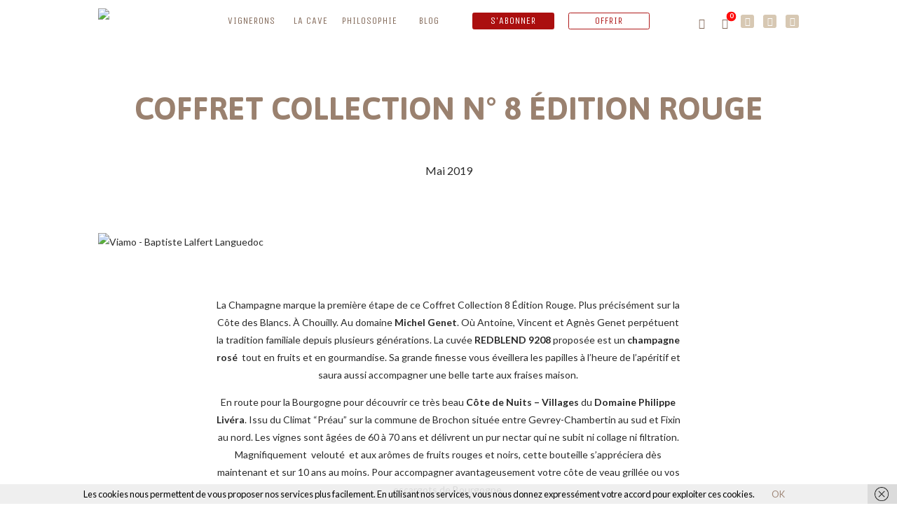

--- FILE ---
content_type: text/html; charset=UTF-8
request_url: https://viamo.fr/coffrets-precedents/coffret-collection-n-8-rouge/
body_size: 28954
content:
<!DOCTYPE html>
<!--[if lt IE 7 ]><html class="ie ie6 no-js" lang="en-US"> <![endif]-->
<!--[if IE 7 ]><html class="ie ie7 no-js" lang="en-US"> <![endif]-->
<!--[if IE 8 ]><html class="ie ie8 no-js" lang="en-US"> <![endif]-->
<!--[if (gte IE 9)|!(IE)]><!--><html class="no-js" lang="fr-FR" itemscope itemtype="http://schema.org/WebPage"> <!--<![endif]-->
<head>
<meta charset="UTF-8">
<meta name="viewport" content="width=device-width, initial-scale=1, maximum-scale=1, user-scalable=0"/> 
<link rel="profile" href="http://gmpg.org/xfn/11">
<link rel="pingback" href="https://viamo.fr/xmlrpc.php">

<style type="text/css" data-type="vc_custom-css">h3
{
    text-transform: uppercase;
}

.entry-content h2
{
    font-weight: bold !important;
}

.bouteilles-container .bouteille-column, .bouteilles-container .vigneron-column
{
    background-color: #e6dfd0;
}

.bouteilles-container .bouteille-column:hover, 
.bouteilles-container .vigneron-column:hover,
.bouteilles-container .vigneron-column:hover .vigneron-link a, 
.bouteilles-container .vigneron-column:hover .vigneron-link a span
{
    -moz-transition: all .2s ease-in-out;
    -o-transition: all .2s ease-in-out;
    -ms-transition: all .2s ease-in-out;
    transition: all .2s ease-in-out;
    -webkit-transition: all .2s ease-in-out;
    background-color: #2c3134;
    color: white !important;
}

.bouteilles-container .bouteille-column:hover .vc_single_image-wrapper
{
    background: transparent;
}

.bouteilles-container .vc_column-inner .vc_single_image-wrapper
{
    overflow: hidden;
}

.bouteilles-container .bouteille-column, 
.bouteilles-container .bouteille-column img, 
.bouteilles-container .vigneron-column img
{
    -moz-transition: all .2s ease-in-out;
    -o-transition: all .2s ease-in-out;
    -ms-transition: all .2s ease-in-out;
    transition: all .2s ease-in-out;
    -webkit-transition: all .2s ease-in-out;
}

.bouteilles-container .bouteille-column:hover img
{
     -webkit-transform:scale(1.5); /* Safari and Chrome */
    -moz-transform:scale(1.5); /* Firefox */
    -ms-transform:scale(1.5); /* IE 9 */
    -o-transform:scale(1.5); /* Opera */
     transform:scale(1.5);
}

.bouteilles-container .vigneron-column:hover img
{
     -webkit-transform:scale(1.05); /* Safari and Chrome */
    -moz-transform:scale(1.05); /* Firefox */
    -ms-transform:scale(1.05); /* IE 9 */
    -o-transform:scale(1.05); /* Opera */
     transform:scale(1.05);
}

.bouteilles-container .bouteille-column:hover img
{
    transform-origin: bottom;
    -webkit-transform-origin: bottom; /* Safari and Chrome */
    -moz-transform-origin: bottom; /* Firefox */
    -ms-transform-origin: bottom; /* IE 9 */
    -o-transform-origin: bottom; /* Opera */
}

.vigneron-column
{
    overflow: hidden;
}

.vigneron-link
{
    display: block;
    width: 100%;
    height: 100%;
    float: left;
}

.vigneron-link p
{
    margin-bottom: 0px !important;
}

.vigneron-link a
{
    padding: 7px 0px 10px 7px;
    display: block;
    width: 100%;
    height: 100%;
}

.vigneron-link a, .vigneron-link a span
{
    font-size: 10px;
    font-weight: bold;
    color: #808080;
}

.bouteilles-container p
{
   line-height: 1.0em !important;
}</style><style type="text/css" data-type="vc_shortcodes-custom-css">.vc_custom_1557831770181{margin-top: -30px !important;}.vc_custom_1504695698672{margin-top: 0px !important;padding-top: 0px !important;padding-bottom: 0px !important;}.vc_custom_1504696233070{padding-top: 0px !important;padding-right: 0px !important;padding-bottom: 0px !important;padding-left: 0px !important;}.vc_custom_1557831871631{margin-top: 30px !important;}.vc_custom_1557831908738{margin-top: 30px !important;}.vc_custom_1552320478739{margin-top: 30px !important;}.vc_custom_1557831947216{margin-top: -1px !important;}.vc_custom_1557832429054{margin-top: 0px !important;margin-bottom: 0px !important;}.vc_custom_1504695698672{margin-top: 0px !important;padding-top: 0px !important;padding-bottom: 0px !important;}.vc_custom_1504696233070{padding-top: 0px !important;padding-right: 0px !important;padding-bottom: 0px !important;padding-left: 0px !important;}.vc_custom_1557832248151{margin-top: 30px !important;}.vc_custom_1557832283946{margin-top: 30px !important;}.vc_custom_1558021523004{margin-top: 30px !important;}.vc_custom_1557832075571{margin-top: -1px !important;}.vc_custom_1558130699769{margin-top: 8px !important;margin-bottom: 8px !important;margin-left: 8px !important;}.vc_custom_1504695698672{margin-top: 0px !important;padding-top: 0px !important;padding-bottom: 0px !important;}.vc_custom_1504696233070{padding-top: 0px !important;padding-right: 0px !important;padding-bottom: 0px !important;padding-left: 0px !important;}.vc_custom_1557832193388{margin-top: 30px !important;}.vc_custom_1557832212787{margin-top: 30px !important;}.vc_custom_1558021529838{margin-top: 30px !important;}.vc_custom_1558020560554{margin-top: 30px !important;}.vc_custom_1557832111661{margin-top: -1px !important;}.vc_custom_1557832134835{margin-top: 0px !important;margin-bottom: 0px !important;}</style><meta name='robots' content='index, nofollow, max-image-preview:large, max-snippet:-1, max-video-preview:-1' />

<!-- Google Tag Manager for WordPress by gtm4wp.com -->
<script data-cfasync="false" data-pagespeed-no-defer>
	var gtm4wp_datalayer_name = "dataLayer";
	var dataLayer = dataLayer || [];
	const gtm4wp_use_sku_instead = false;
	const gtm4wp_currency = 'EUR';
	const gtm4wp_product_per_impression = 10;
	const gtm4wp_clear_ecommerce = false;
	const gtm4wp_datalayer_max_timeout = 2000;
</script>
<!-- End Google Tag Manager for WordPress by gtm4wp.com -->
	<!-- This site is optimized with the Yoast SEO plugin v26.6 - https://yoast.com/wordpress/plugins/seo/ -->
	<title>Notre box Collection - Un abonnement pour déguster des vins d&#039;exception !</title>
	<meta name="description" content="Une box de grands vins composée d&#039;un Côte de Beaune de Lauriane André, d&#039;un moulin-à-vent de Mee Godard et d&#039;un Côtes du Roussillon de Paul Meunier." />
	<link rel="canonical" href="https://viamo.fr/coffrets-precedents/coffret-collection-n-8-rouge/" />
	<meta property="og:locale" content="fr_FR" />
	<meta property="og:type" content="article" />
	<meta property="og:title" content="Notre box Collection - Un abonnement pour déguster des vins d&#039;exception !" />
	<meta property="og:description" content="Une box de grands vins composée d&#039;un Côte de Beaune de Lauriane André, d&#039;un moulin-à-vent de Mee Godard et d&#039;un Côtes du Roussillon de Paul Meunier." />
	<meta property="og:url" content="https://viamo.fr/coffrets-precedents/coffret-collection-n-8-rouge/" />
	<meta property="og:site_name" content="Viamo" />
	<meta property="article:modified_time" content="2019-06-26T20:21:32+00:00" />
	<meta property="og:image" content="https://viamo.fr/wp-content/uploads/2019/04/Viamo-box-collection-tout-rouge.jpg" />
	<meta property="og:image:width" content="1002" />
	<meta property="og:image:height" content="942" />
	<meta property="og:image:type" content="image/jpeg" />
	<meta name="twitter:card" content="summary_large_image" />
	<meta name="twitter:label1" content="Durée de lecture estimée" />
	<meta name="twitter:data1" content="6 minutes" />
	<script type="application/ld+json" class="yoast-schema-graph">{"@context":"https://schema.org","@graph":[{"@type":"WebPage","@id":"https://viamo.fr/coffrets-precedents/coffret-collection-n-8-rouge/","url":"https://viamo.fr/coffrets-precedents/coffret-collection-n-8-rouge/","name":"Notre box Collection - Un abonnement pour déguster des vins d'exception !","isPartOf":{"@id":"https://viamo.fr/#website"},"primaryImageOfPage":{"@id":"https://viamo.fr/coffrets-precedents/coffret-collection-n-8-rouge/#primaryimage"},"image":{"@id":"https://viamo.fr/coffrets-precedents/coffret-collection-n-8-rouge/#primaryimage"},"thumbnailUrl":"https://viamo.fr/wp-content/uploads/2019/04/Viamo-box-collection-tout-rouge.jpg","datePublished":"2019-05-14T11:13:55+00:00","dateModified":"2019-06-26T20:21:32+00:00","description":"Une box de grands vins composée d'un Côte de Beaune de Lauriane André, d'un moulin-à-vent de Mee Godard et d'un Côtes du Roussillon de Paul Meunier.","breadcrumb":{"@id":"https://viamo.fr/coffrets-precedents/coffret-collection-n-8-rouge/#breadcrumb"},"inLanguage":"fr-FR","potentialAction":[{"@type":"ReadAction","target":["https://viamo.fr/coffrets-precedents/coffret-collection-n-8-rouge/"]}]},{"@type":"ImageObject","inLanguage":"fr-FR","@id":"https://viamo.fr/coffrets-precedents/coffret-collection-n-8-rouge/#primaryimage","url":"https://viamo.fr/wp-content/uploads/2019/04/Viamo-box-collection-tout-rouge.jpg","contentUrl":"https://viamo.fr/wp-content/uploads/2019/04/Viamo-box-collection-tout-rouge.jpg","width":1002,"height":942,"caption":"Viamo - box de vins"},{"@type":"BreadcrumbList","@id":"https://viamo.fr/coffrets-precedents/coffret-collection-n-8-rouge/#breadcrumb","itemListElement":[{"@type":"ListItem","position":1,"name":"Accueil","item":"https://viamo.fr/"},{"@type":"ListItem","position":2,"name":"Nos coffrets précédents","item":"https://viamo.fr/coffrets-precedents/"},{"@type":"ListItem","position":3,"name":"Coffret Collection n° 8 Édition Rouge"}]},{"@type":"WebSite","@id":"https://viamo.fr/#website","url":"https://viamo.fr/","name":"Viamo","description":"Pour épicuriens modernes","potentialAction":[{"@type":"SearchAction","target":{"@type":"EntryPoint","urlTemplate":"https://viamo.fr/?s={search_term_string}"},"query-input":{"@type":"PropertyValueSpecification","valueRequired":true,"valueName":"search_term_string"}}],"inLanguage":"fr-FR"}]}</script>
	<!-- / Yoast SEO plugin. -->


<link rel='dns-prefetch' href='//client.crisp.chat' />
<link rel='dns-prefetch' href='//fonts.googleapis.com' />
<link rel="alternate" type="application/rss+xml" title="Viamo &raquo; Flux" href="https://viamo.fr/feed/" />
<link rel="alternate" type="application/rss+xml" title="Viamo &raquo; Flux des commentaires" href="https://viamo.fr/comments/feed/" />
<link rel="alternate" title="oEmbed (JSON)" type="application/json+oembed" href="https://viamo.fr/wp-json/oembed/1.0/embed?url=https%3A%2F%2Fviamo.fr%2Fcoffrets-precedents%2Fcoffret-collection-n-8-rouge%2F" />
<link rel="alternate" title="oEmbed (XML)" type="text/xml+oembed" href="https://viamo.fr/wp-json/oembed/1.0/embed?url=https%3A%2F%2Fviamo.fr%2Fcoffrets-precedents%2Fcoffret-collection-n-8-rouge%2F&#038;format=xml" />
		<!-- This site uses the Google Analytics by MonsterInsights plugin v9.11.1 - Using Analytics tracking - https://www.monsterinsights.com/ -->
							<script src="//www.googletagmanager.com/gtag/js?id=G-ZLK30EHLPJ"  data-cfasync="false" data-wpfc-render="false" type="text/javascript" async></script>
			<script data-cfasync="false" data-wpfc-render="false" type="text/javascript">
				var mi_version = '9.11.1';
				var mi_track_user = true;
				var mi_no_track_reason = '';
								var MonsterInsightsDefaultLocations = {"page_location":"https:\/\/viamo.fr\/coffrets-precedents\/coffret-collection-n-8-rouge\/"};
								if ( typeof MonsterInsightsPrivacyGuardFilter === 'function' ) {
					var MonsterInsightsLocations = (typeof MonsterInsightsExcludeQuery === 'object') ? MonsterInsightsPrivacyGuardFilter( MonsterInsightsExcludeQuery ) : MonsterInsightsPrivacyGuardFilter( MonsterInsightsDefaultLocations );
				} else {
					var MonsterInsightsLocations = (typeof MonsterInsightsExcludeQuery === 'object') ? MonsterInsightsExcludeQuery : MonsterInsightsDefaultLocations;
				}

								var disableStrs = [
										'ga-disable-G-ZLK30EHLPJ',
									];

				/* Function to detect opted out users */
				function __gtagTrackerIsOptedOut() {
					for (var index = 0; index < disableStrs.length; index++) {
						if (document.cookie.indexOf(disableStrs[index] + '=true') > -1) {
							return true;
						}
					}

					return false;
				}

				/* Disable tracking if the opt-out cookie exists. */
				if (__gtagTrackerIsOptedOut()) {
					for (var index = 0; index < disableStrs.length; index++) {
						window[disableStrs[index]] = true;
					}
				}

				/* Opt-out function */
				function __gtagTrackerOptout() {
					for (var index = 0; index < disableStrs.length; index++) {
						document.cookie = disableStrs[index] + '=true; expires=Thu, 31 Dec 2099 23:59:59 UTC; path=/';
						window[disableStrs[index]] = true;
					}
				}

				if ('undefined' === typeof gaOptout) {
					function gaOptout() {
						__gtagTrackerOptout();
					}
				}
								window.dataLayer = window.dataLayer || [];

				window.MonsterInsightsDualTracker = {
					helpers: {},
					trackers: {},
				};
				if (mi_track_user) {
					function __gtagDataLayer() {
						dataLayer.push(arguments);
					}

					function __gtagTracker(type, name, parameters) {
						if (!parameters) {
							parameters = {};
						}

						if (parameters.send_to) {
							__gtagDataLayer.apply(null, arguments);
							return;
						}

						if (type === 'event') {
														parameters.send_to = monsterinsights_frontend.v4_id;
							var hookName = name;
							if (typeof parameters['event_category'] !== 'undefined') {
								hookName = parameters['event_category'] + ':' + name;
							}

							if (typeof MonsterInsightsDualTracker.trackers[hookName] !== 'undefined') {
								MonsterInsightsDualTracker.trackers[hookName](parameters);
							} else {
								__gtagDataLayer('event', name, parameters);
							}
							
						} else {
							__gtagDataLayer.apply(null, arguments);
						}
					}

					__gtagTracker('js', new Date());
					__gtagTracker('set', {
						'developer_id.dZGIzZG': true,
											});
					if ( MonsterInsightsLocations.page_location ) {
						__gtagTracker('set', MonsterInsightsLocations);
					}
										__gtagTracker('config', 'G-ZLK30EHLPJ', {"forceSSL":"true","link_attribution":"true"} );
										window.gtag = __gtagTracker;										(function () {
						/* https://developers.google.com/analytics/devguides/collection/analyticsjs/ */
						/* ga and __gaTracker compatibility shim. */
						var noopfn = function () {
							return null;
						};
						var newtracker = function () {
							return new Tracker();
						};
						var Tracker = function () {
							return null;
						};
						var p = Tracker.prototype;
						p.get = noopfn;
						p.set = noopfn;
						p.send = function () {
							var args = Array.prototype.slice.call(arguments);
							args.unshift('send');
							__gaTracker.apply(null, args);
						};
						var __gaTracker = function () {
							var len = arguments.length;
							if (len === 0) {
								return;
							}
							var f = arguments[len - 1];
							if (typeof f !== 'object' || f === null || typeof f.hitCallback !== 'function') {
								if ('send' === arguments[0]) {
									var hitConverted, hitObject = false, action;
									if ('event' === arguments[1]) {
										if ('undefined' !== typeof arguments[3]) {
											hitObject = {
												'eventAction': arguments[3],
												'eventCategory': arguments[2],
												'eventLabel': arguments[4],
												'value': arguments[5] ? arguments[5] : 1,
											}
										}
									}
									if ('pageview' === arguments[1]) {
										if ('undefined' !== typeof arguments[2]) {
											hitObject = {
												'eventAction': 'page_view',
												'page_path': arguments[2],
											}
										}
									}
									if (typeof arguments[2] === 'object') {
										hitObject = arguments[2];
									}
									if (typeof arguments[5] === 'object') {
										Object.assign(hitObject, arguments[5]);
									}
									if ('undefined' !== typeof arguments[1].hitType) {
										hitObject = arguments[1];
										if ('pageview' === hitObject.hitType) {
											hitObject.eventAction = 'page_view';
										}
									}
									if (hitObject) {
										action = 'timing' === arguments[1].hitType ? 'timing_complete' : hitObject.eventAction;
										hitConverted = mapArgs(hitObject);
										__gtagTracker('event', action, hitConverted);
									}
								}
								return;
							}

							function mapArgs(args) {
								var arg, hit = {};
								var gaMap = {
									'eventCategory': 'event_category',
									'eventAction': 'event_action',
									'eventLabel': 'event_label',
									'eventValue': 'event_value',
									'nonInteraction': 'non_interaction',
									'timingCategory': 'event_category',
									'timingVar': 'name',
									'timingValue': 'value',
									'timingLabel': 'event_label',
									'page': 'page_path',
									'location': 'page_location',
									'title': 'page_title',
									'referrer' : 'page_referrer',
								};
								for (arg in args) {
																		if (!(!args.hasOwnProperty(arg) || !gaMap.hasOwnProperty(arg))) {
										hit[gaMap[arg]] = args[arg];
									} else {
										hit[arg] = args[arg];
									}
								}
								return hit;
							}

							try {
								f.hitCallback();
							} catch (ex) {
							}
						};
						__gaTracker.create = newtracker;
						__gaTracker.getByName = newtracker;
						__gaTracker.getAll = function () {
							return [];
						};
						__gaTracker.remove = noopfn;
						__gaTracker.loaded = true;
						window['__gaTracker'] = __gaTracker;
					})();
									} else {
										console.log("");
					(function () {
						function __gtagTracker() {
							return null;
						}

						window['__gtagTracker'] = __gtagTracker;
						window['gtag'] = __gtagTracker;
					})();
									}
			</script>
							<!-- / Google Analytics by MonsterInsights -->
		<style id='wp-img-auto-sizes-contain-inline-css' type='text/css'>
img:is([sizes=auto i],[sizes^="auto," i]){contain-intrinsic-size:3000px 1500px}
/*# sourceURL=wp-img-auto-sizes-contain-inline-css */
</style>

<style id='wp-emoji-styles-inline-css' type='text/css'>

	img.wp-smiley, img.emoji {
		display: inline !important;
		border: none !important;
		box-shadow: none !important;
		height: 1em !important;
		width: 1em !important;
		margin: 0 0.07em !important;
		vertical-align: -0.1em !important;
		background: none !important;
		padding: 0 !important;
	}
/*# sourceURL=wp-emoji-styles-inline-css */
</style>
<link rel='stylesheet' id='wp-block-library-css' href='https://viamo.fr/wp-includes/css/dist/block-library/style.min.css?ver=6.9' type='text/css' media='all' />
<style id='global-styles-inline-css' type='text/css'>
:root{--wp--preset--aspect-ratio--square: 1;--wp--preset--aspect-ratio--4-3: 4/3;--wp--preset--aspect-ratio--3-4: 3/4;--wp--preset--aspect-ratio--3-2: 3/2;--wp--preset--aspect-ratio--2-3: 2/3;--wp--preset--aspect-ratio--16-9: 16/9;--wp--preset--aspect-ratio--9-16: 9/16;--wp--preset--color--black: #000000;--wp--preset--color--cyan-bluish-gray: #abb8c3;--wp--preset--color--white: #ffffff;--wp--preset--color--pale-pink: #f78da7;--wp--preset--color--vivid-red: #cf2e2e;--wp--preset--color--luminous-vivid-orange: #ff6900;--wp--preset--color--luminous-vivid-amber: #fcb900;--wp--preset--color--light-green-cyan: #7bdcb5;--wp--preset--color--vivid-green-cyan: #00d084;--wp--preset--color--pale-cyan-blue: #8ed1fc;--wp--preset--color--vivid-cyan-blue: #0693e3;--wp--preset--color--vivid-purple: #9b51e0;--wp--preset--gradient--vivid-cyan-blue-to-vivid-purple: linear-gradient(135deg,rgb(6,147,227) 0%,rgb(155,81,224) 100%);--wp--preset--gradient--light-green-cyan-to-vivid-green-cyan: linear-gradient(135deg,rgb(122,220,180) 0%,rgb(0,208,130) 100%);--wp--preset--gradient--luminous-vivid-amber-to-luminous-vivid-orange: linear-gradient(135deg,rgb(252,185,0) 0%,rgb(255,105,0) 100%);--wp--preset--gradient--luminous-vivid-orange-to-vivid-red: linear-gradient(135deg,rgb(255,105,0) 0%,rgb(207,46,46) 100%);--wp--preset--gradient--very-light-gray-to-cyan-bluish-gray: linear-gradient(135deg,rgb(238,238,238) 0%,rgb(169,184,195) 100%);--wp--preset--gradient--cool-to-warm-spectrum: linear-gradient(135deg,rgb(74,234,220) 0%,rgb(151,120,209) 20%,rgb(207,42,186) 40%,rgb(238,44,130) 60%,rgb(251,105,98) 80%,rgb(254,248,76) 100%);--wp--preset--gradient--blush-light-purple: linear-gradient(135deg,rgb(255,206,236) 0%,rgb(152,150,240) 100%);--wp--preset--gradient--blush-bordeaux: linear-gradient(135deg,rgb(254,205,165) 0%,rgb(254,45,45) 50%,rgb(107,0,62) 100%);--wp--preset--gradient--luminous-dusk: linear-gradient(135deg,rgb(255,203,112) 0%,rgb(199,81,192) 50%,rgb(65,88,208) 100%);--wp--preset--gradient--pale-ocean: linear-gradient(135deg,rgb(255,245,203) 0%,rgb(182,227,212) 50%,rgb(51,167,181) 100%);--wp--preset--gradient--electric-grass: linear-gradient(135deg,rgb(202,248,128) 0%,rgb(113,206,126) 100%);--wp--preset--gradient--midnight: linear-gradient(135deg,rgb(2,3,129) 0%,rgb(40,116,252) 100%);--wp--preset--font-size--small: 13px;--wp--preset--font-size--medium: 20px;--wp--preset--font-size--large: 36px;--wp--preset--font-size--x-large: 42px;--wp--preset--spacing--20: 0.44rem;--wp--preset--spacing--30: 0.67rem;--wp--preset--spacing--40: 1rem;--wp--preset--spacing--50: 1.5rem;--wp--preset--spacing--60: 2.25rem;--wp--preset--spacing--70: 3.38rem;--wp--preset--spacing--80: 5.06rem;--wp--preset--shadow--natural: 6px 6px 9px rgba(0, 0, 0, 0.2);--wp--preset--shadow--deep: 12px 12px 50px rgba(0, 0, 0, 0.4);--wp--preset--shadow--sharp: 6px 6px 0px rgba(0, 0, 0, 0.2);--wp--preset--shadow--outlined: 6px 6px 0px -3px rgb(255, 255, 255), 6px 6px rgb(0, 0, 0);--wp--preset--shadow--crisp: 6px 6px 0px rgb(0, 0, 0);}:where(.is-layout-flex){gap: 0.5em;}:where(.is-layout-grid){gap: 0.5em;}body .is-layout-flex{display: flex;}.is-layout-flex{flex-wrap: wrap;align-items: center;}.is-layout-flex > :is(*, div){margin: 0;}body .is-layout-grid{display: grid;}.is-layout-grid > :is(*, div){margin: 0;}:where(.wp-block-columns.is-layout-flex){gap: 2em;}:where(.wp-block-columns.is-layout-grid){gap: 2em;}:where(.wp-block-post-template.is-layout-flex){gap: 1.25em;}:where(.wp-block-post-template.is-layout-grid){gap: 1.25em;}.has-black-color{color: var(--wp--preset--color--black) !important;}.has-cyan-bluish-gray-color{color: var(--wp--preset--color--cyan-bluish-gray) !important;}.has-white-color{color: var(--wp--preset--color--white) !important;}.has-pale-pink-color{color: var(--wp--preset--color--pale-pink) !important;}.has-vivid-red-color{color: var(--wp--preset--color--vivid-red) !important;}.has-luminous-vivid-orange-color{color: var(--wp--preset--color--luminous-vivid-orange) !important;}.has-luminous-vivid-amber-color{color: var(--wp--preset--color--luminous-vivid-amber) !important;}.has-light-green-cyan-color{color: var(--wp--preset--color--light-green-cyan) !important;}.has-vivid-green-cyan-color{color: var(--wp--preset--color--vivid-green-cyan) !important;}.has-pale-cyan-blue-color{color: var(--wp--preset--color--pale-cyan-blue) !important;}.has-vivid-cyan-blue-color{color: var(--wp--preset--color--vivid-cyan-blue) !important;}.has-vivid-purple-color{color: var(--wp--preset--color--vivid-purple) !important;}.has-black-background-color{background-color: var(--wp--preset--color--black) !important;}.has-cyan-bluish-gray-background-color{background-color: var(--wp--preset--color--cyan-bluish-gray) !important;}.has-white-background-color{background-color: var(--wp--preset--color--white) !important;}.has-pale-pink-background-color{background-color: var(--wp--preset--color--pale-pink) !important;}.has-vivid-red-background-color{background-color: var(--wp--preset--color--vivid-red) !important;}.has-luminous-vivid-orange-background-color{background-color: var(--wp--preset--color--luminous-vivid-orange) !important;}.has-luminous-vivid-amber-background-color{background-color: var(--wp--preset--color--luminous-vivid-amber) !important;}.has-light-green-cyan-background-color{background-color: var(--wp--preset--color--light-green-cyan) !important;}.has-vivid-green-cyan-background-color{background-color: var(--wp--preset--color--vivid-green-cyan) !important;}.has-pale-cyan-blue-background-color{background-color: var(--wp--preset--color--pale-cyan-blue) !important;}.has-vivid-cyan-blue-background-color{background-color: var(--wp--preset--color--vivid-cyan-blue) !important;}.has-vivid-purple-background-color{background-color: var(--wp--preset--color--vivid-purple) !important;}.has-black-border-color{border-color: var(--wp--preset--color--black) !important;}.has-cyan-bluish-gray-border-color{border-color: var(--wp--preset--color--cyan-bluish-gray) !important;}.has-white-border-color{border-color: var(--wp--preset--color--white) !important;}.has-pale-pink-border-color{border-color: var(--wp--preset--color--pale-pink) !important;}.has-vivid-red-border-color{border-color: var(--wp--preset--color--vivid-red) !important;}.has-luminous-vivid-orange-border-color{border-color: var(--wp--preset--color--luminous-vivid-orange) !important;}.has-luminous-vivid-amber-border-color{border-color: var(--wp--preset--color--luminous-vivid-amber) !important;}.has-light-green-cyan-border-color{border-color: var(--wp--preset--color--light-green-cyan) !important;}.has-vivid-green-cyan-border-color{border-color: var(--wp--preset--color--vivid-green-cyan) !important;}.has-pale-cyan-blue-border-color{border-color: var(--wp--preset--color--pale-cyan-blue) !important;}.has-vivid-cyan-blue-border-color{border-color: var(--wp--preset--color--vivid-cyan-blue) !important;}.has-vivid-purple-border-color{border-color: var(--wp--preset--color--vivid-purple) !important;}.has-vivid-cyan-blue-to-vivid-purple-gradient-background{background: var(--wp--preset--gradient--vivid-cyan-blue-to-vivid-purple) !important;}.has-light-green-cyan-to-vivid-green-cyan-gradient-background{background: var(--wp--preset--gradient--light-green-cyan-to-vivid-green-cyan) !important;}.has-luminous-vivid-amber-to-luminous-vivid-orange-gradient-background{background: var(--wp--preset--gradient--luminous-vivid-amber-to-luminous-vivid-orange) !important;}.has-luminous-vivid-orange-to-vivid-red-gradient-background{background: var(--wp--preset--gradient--luminous-vivid-orange-to-vivid-red) !important;}.has-very-light-gray-to-cyan-bluish-gray-gradient-background{background: var(--wp--preset--gradient--very-light-gray-to-cyan-bluish-gray) !important;}.has-cool-to-warm-spectrum-gradient-background{background: var(--wp--preset--gradient--cool-to-warm-spectrum) !important;}.has-blush-light-purple-gradient-background{background: var(--wp--preset--gradient--blush-light-purple) !important;}.has-blush-bordeaux-gradient-background{background: var(--wp--preset--gradient--blush-bordeaux) !important;}.has-luminous-dusk-gradient-background{background: var(--wp--preset--gradient--luminous-dusk) !important;}.has-pale-ocean-gradient-background{background: var(--wp--preset--gradient--pale-ocean) !important;}.has-electric-grass-gradient-background{background: var(--wp--preset--gradient--electric-grass) !important;}.has-midnight-gradient-background{background: var(--wp--preset--gradient--midnight) !important;}.has-small-font-size{font-size: var(--wp--preset--font-size--small) !important;}.has-medium-font-size{font-size: var(--wp--preset--font-size--medium) !important;}.has-large-font-size{font-size: var(--wp--preset--font-size--large) !important;}.has-x-large-font-size{font-size: var(--wp--preset--font-size--x-large) !important;}
/*# sourceURL=global-styles-inline-css */
</style>

<style id='classic-theme-styles-inline-css' type='text/css'>
/*! This file is auto-generated */
.wp-block-button__link{color:#fff;background-color:#32373c;border-radius:9999px;box-shadow:none;text-decoration:none;padding:calc(.667em + 2px) calc(1.333em + 2px);font-size:1.125em}.wp-block-file__button{background:#32373c;color:#fff;text-decoration:none}
/*# sourceURL=/wp-includes/css/classic-themes.min.css */
</style>
<link rel='stylesheet' id='contact-form-7-css' href='https://viamo.fr/wp-content/plugins/contact-form-7/includes/css/styles.css?ver=6.1.4' type='text/css' media='all' />
<link rel='stylesheet' id='rs-plugin-settings-css' href='https://viamo.fr/wp-content/plugins/revslider/public/assets/css/rs6.css?ver=6.0.9' type='text/css' media='all' />
<style id='rs-plugin-settings-inline-css' type='text/css'>
#rs-demo-id {}
/*# sourceURL=rs-plugin-settings-inline-css */
</style>
<link rel='stylesheet' id='woocommerce-layout-css' href='https://viamo.fr/wp-content/plugins/woocommerce/assets/css/woocommerce-layout.css?ver=10.4.3' type='text/css' media='all' />
<link rel='stylesheet' id='woocommerce-smallscreen-css' href='https://viamo.fr/wp-content/plugins/woocommerce/assets/css/woocommerce-smallscreen.css?ver=10.4.3' type='text/css' media='only screen and (max-width: 768px)' />
<link rel='stylesheet' id='woocommerce-general-css' href='https://viamo.fr/wp-content/plugins/woocommerce/assets/css/woocommerce.css?ver=10.4.3' type='text/css' media='all' />
<style id='woocommerce-inline-inline-css' type='text/css'>
.woocommerce form .form-row .required { visibility: visible; }
/*# sourceURL=woocommerce-inline-inline-css */
</style>
<link rel='stylesheet' id='mc4wp-form-basic-css' href='https://viamo.fr/wp-content/plugins/mailchimp-for-wp/assets/css/form-basic.css?ver=4.10.3' type='text/css' media='all' />
<link rel='stylesheet' id='wpfront-notification-bar-css' href='https://viamo.fr/wp-content/plugins/wpfront-notification-bar/css/wpfront-notification-bar.min.css?ver=3.5.1.05102' type='text/css' media='all' />
<link rel='stylesheet' id='ion.range-slider-css' href='https://viamo.fr/wp-content/plugins/yith-woocommerce-ajax-product-filter-premium/assets/css/ion.range-slider.css?ver=2.3.1' type='text/css' media='all' />
<link rel='stylesheet' id='yith-wcan-shortcodes-css' href='https://viamo.fr/wp-content/plugins/yith-woocommerce-ajax-product-filter-premium/assets/css/shortcodes.css?ver=4.1.0' type='text/css' media='all' />
<style id='yith-wcan-shortcodes-inline-css' type='text/css'>
:root{
	--yith-wcan-filters_colors_titles: #434343;
	--yith-wcan-filters_colors_background: #FFFFFF;
	--yith-wcan-filters_colors_accent: #A7144C;
	--yith-wcan-filters_colors_accent_r: 167;
	--yith-wcan-filters_colors_accent_g: 20;
	--yith-wcan-filters_colors_accent_b: 76;
	--yith-wcan-color_swatches_border_radius: 100%;
	--yith-wcan-color_swatches_size: 30px;
	--yith-wcan-labels_style_background: #FFFFFF;
	--yith-wcan-labels_style_background_hover: #A7144C;
	--yith-wcan-labels_style_background_active: #A7144C;
	--yith-wcan-labels_style_text: #434343;
	--yith-wcan-labels_style_text_hover: #FFFFFF;
	--yith-wcan-labels_style_text_active: #FFFFFF;
	--yith-wcan-anchors_style_text: #434343;
	--yith-wcan-anchors_style_text_hover: #A7144C;
	--yith-wcan-anchors_style_text_active: #A7144C;
}
/*# sourceURL=yith-wcan-shortcodes-inline-css */
</style>
<link rel='stylesheet' id='ywctm-button-label-css' href='https://viamo.fr/wp-content/plugins/yith-woocommerce-catalog-mode-premium/assets/css/button-label.min.css?ver=2.0.8' type='text/css' media='all' />
<style id='ywctm-button-label-inline-css' type='text/css'>
.ywctm-button-21893 .ywctm-custom-button {color:#ffffff;background-color:#9b8170;border-style: solid;border-color:#9b8170;border-width:0px;border-radius:5px;margin-top:15px;margin-bottom:15px;margin-right:15px;padding-top:9px;padding-bottom:9px;padding-left:15px;padding-right:15px;width:300px;}.ywctm-button-21893 .ywctm-custom-button:hover {color:#FFFFFF;background-color:#7c6151;border-color:#7c6151;}
/*# sourceURL=ywctm-button-label-inline-css */
</style>
<link rel='stylesheet' id='woo_conditional_shipping_css-css' href='https://viamo.fr/wp-content/plugins/woo-conditional-shipping-pro/includes/frontend/../../frontend/css/woo-conditional-shipping.css?ver=3.6.0.free' type='text/css' media='all' />
<link rel='stylesheet' id='focux-default-fonts-css' href='https://fonts.googleapis.com/css?family=Open+Sans%3A100%2C300%2C400%2C400italic%2C500%2C500italic%2C700%2C700italic%2C900%7CKarla%3A400%2C700%7CLato%3A100%2C300%2C400%2C700+900&#038;subset=latin%2Clatin-ext%2Cvietnamese%2Ccyrillic-ext%2Ccyrillic%2Cgreek%2Cgreek-ext' type='text/css' media='all' />
<link rel='stylesheet' id='focux-style-css' href='https://viamo.fr/wp-content/themes/viamo/style.css' type='text/css' media='all' />
<link rel='stylesheet' id='font-awesome-css' href='https://viamo.fr/wp-content/plugins/js_composer/assets/lib/bower/font-awesome/css/font-awesome.min.css?ver=6.0.5' type='text/css' media='all' />
<style id='font-awesome-inline-css' type='text/css'>
[data-font="FontAwesome"]:before {font-family: 'FontAwesome' !important;content: attr(data-icon) !important;speak: none !important;font-weight: normal !important;font-variant: normal !important;text-transform: none !important;line-height: 1 !important;font-style: normal !important;-webkit-font-smoothing: antialiased !important;-moz-osx-font-smoothing: grayscale !important;}
/*# sourceURL=font-awesome-inline-css */
</style>
<link rel='stylesheet' id='focux-css' href='https://viamo.fr/wp-content/themes/focux/build/focux.min.css' type='text/css' media='all' />
<link rel='stylesheet' id='focux-custom-fonts-css' href='https://fonts.googleapis.com/css?family=Unica+One%3A400%2C600%2C700%2C900%2C400italic%2C600italic%2C700italic%2C900italic%7CAsap%3A400%2C600%2C700%2C900%2C400italic%2C600italic%2C700italic%2C900italic%7CAsap%3A400%2C700%2C800%2C300%2C100&#038;subset=latin%2Clatin-ext%2Cvietnamese%2Ccyrillic-ext%2Ccyrillic%2Cgreek%2Cgreek-ext' type='text/css' media='all' />
<link rel='stylesheet' id='js_composer_front-css' href='https://viamo.fr/wp-content/plugins/js_composer/assets/css/js_composer.min.css?ver=6.0.5' type='text/css' media='all' />
<link rel='stylesheet' id='themevan-shortcodes-css' href='https://viamo.fr/wp-content/plugins/themevan-shortcodes/assets/css/themevan-shortcodes.min.css' type='text/css' media='all' />
<link rel='stylesheet' id='focux-child-style-css' href='https://viamo.fr/wp-content/themes/viamo/style.css?ver=6.9' type='text/css' media='all' />
<link rel='stylesheet' id='wpb-google-fonts-css' href='https://fonts.googleapis.com/css?family=Asap%3A700%7CLato%3A400%2C700%7CUnica+One&#038;subset=latin-ext&#038;ver=6.9' type='text/css' media='all' />
<link rel='stylesheet' id='viamo_style.css-css' href='https://viamo.fr/wp-content/themes/viamo/dist/style.4fc0e6084ef8257aaf77.css?ver=6.9' type='text/css' media='all' />
<link rel='stylesheet' id='apexnb-font-awesome-css' href='https://viamo.fr/wp-content/plugins/apex-notification-bar/css/font-awesome/font-awesome.css?ver=6.9' type='text/css' media='all' />
<link rel='stylesheet' id='apexnb-frontend-style-css' href='https://viamo.fr/wp-content/plugins/apex-notification-bar/css/frontend/frontend.css?ver=6.9' type='text/css' media='all' />
<link rel='stylesheet' id='apexnb-responsive-stylesheet-css' href='https://viamo.fr/wp-content/plugins/apex-notification-bar/css/frontend/responsive.css?ver=6.9' type='text/css' media='all' />
<link rel='stylesheet' id='apexnb-frontend-bxslider-style-css' href='https://viamo.fr/wp-content/plugins/apex-notification-bar/css/frontend/jquery.bxslider.css?ver=6.9' type='text/css' media='all' />
<link rel='stylesheet' id='apexnb-google-fonts-style-css' href='//fonts.googleapis.com/css?family=Roboto&#038;ver=6.9' type='text/css' media='all' />
<link rel='stylesheet' id='apexnb-mCustomScrollbar-css' href='https://viamo.fr/wp-content/plugins/apex-notification-bar/css/frontend/jquery.mCustomScrollbar.css?ver=6.9' type='text/css' media='all' />
<link rel='stylesheet' id='apexnb-lightbox-style-css' href='https://viamo.fr/wp-content/plugins/apex-notification-bar/css/frontend/prettyPhoto.css?ver=2.1.3' type='text/css' media='all' />
<link rel='stylesheet' id='apexnb_timecircles_style-css' href='https://viamo.fr/wp-content/plugins/apex-notification-bar/css/frontend/TimeCircles.css?ver=6.9' type='text/css' media='all' />
<link rel='stylesheet' id='apexnb-frontend-scroller-style-css' href='https://viamo.fr/wp-content/plugins/apex-notification-bar/css/frontend/scroll-style.css?ver=6.9' type='text/css' media='all' />
<script type="text/javascript" src="https://viamo.fr/wp-content/plugins/google-analytics-for-wordpress/assets/js/frontend-gtag.min.js?ver=9.11.1" id="monsterinsights-frontend-script-js" async="async" data-wp-strategy="async"></script>
<script data-cfasync="false" data-wpfc-render="false" type="text/javascript" id='monsterinsights-frontend-script-js-extra'>/* <![CDATA[ */
var monsterinsights_frontend = {"js_events_tracking":"true","download_extensions":"doc,pdf,ppt,zip,xls,docx,pptx,xlsx","inbound_paths":"[{\"path\":\"\\\/go\\\/\",\"label\":\"affiliate\"},{\"path\":\"\\\/recommend\\\/\",\"label\":\"affiliate\"}]","home_url":"https:\/\/viamo.fr","hash_tracking":"false","v4_id":"G-ZLK30EHLPJ"};/* ]]> */
</script>
<script type="text/javascript" src="https://viamo.fr/wp-includes/js/jquery/jquery.min.js?ver=3.7.1" id="jquery-core-js"></script>
<script type="text/javascript" src="https://viamo.fr/wp-includes/js/jquery/jquery-migrate.min.js?ver=3.4.1" id="jquery-migrate-js"></script>
<script type="text/javascript" src="https://viamo.fr/wp-content/plugins/revslider/public/assets/js/revolution.tools.min.js?ver=6.0" id="tp-tools-js"></script>
<script type="text/javascript" src="https://viamo.fr/wp-content/plugins/revslider/public/assets/js/rs6.min.js?ver=6.0.9" id="revmin-js"></script>
<script type="text/javascript" src="https://viamo.fr/wp-content/plugins/woocommerce/assets/js/jquery-blockui/jquery.blockUI.min.js?ver=2.7.0-wc.10.4.3" id="wc-jquery-blockui-js" data-wp-strategy="defer"></script>
<script type="text/javascript" id="wc-add-to-cart-js-extra">
/* <![CDATA[ */
var wc_add_to_cart_params = {"ajax_url":"/wp-admin/admin-ajax.php","wc_ajax_url":"/?wc-ajax=%%endpoint%%","i18n_view_cart":"Voir le panier","cart_url":null,"is_cart":"","cart_redirect_after_add":"no"};
//# sourceURL=wc-add-to-cart-js-extra
/* ]]> */
</script>
<script type="text/javascript" src="https://viamo.fr/wp-content/plugins/woocommerce/assets/js/frontend/add-to-cart.min.js?ver=10.4.3" id="wc-add-to-cart-js" data-wp-strategy="defer"></script>
<script type="text/javascript" src="https://viamo.fr/wp-content/plugins/js_composer/assets/js/vendors/woocommerce-add-to-cart.js?ver=6.0.5" id="vc_woocommerce-add-to-cart-js-js"></script>
<script type="text/javascript" src="https://viamo.fr/wp-content/plugins/wpfront-notification-bar/js/wpfront-notification-bar.min.js?ver=3.5.1.05102" id="wpfront-notification-bar-js"></script>
<script type="text/javascript" src="https://viamo.fr/wp-content/plugins/yith-woocommerce-catalog-mode-premium/assets/js/button-label-frontend.min.js?ver=2.0.8" id="ywctm-button-label-js"></script>
<script type="text/javascript" src="https://viamo.fr/wp-content/plugins/woocommerce/assets/js/jquery-cookie/jquery.cookie.min.js?ver=1.4.1-wc.10.4.3" id="wc-jquery-cookie-js" data-wp-strategy="defer"></script>
<script type="text/javascript" src="https://viamo.fr/wp-content/plugins/woo-conditional-shipping-pro/includes/frontend/../../frontend/js/woo-conditional-shipping.js?ver=3.6.0.free" id="woo-conditional-shipping-js-js"></script>
<script type="text/javascript" src="https://viamo.fr/wp-content/plugins/themevan-shortcodes/assets/js/jquery.easing.min.js" id="jquery-ease-js"></script>
<script type="text/javascript" src="https://viamo.fr/wp-content/themes/viamo/dist/viamo.203a82e95ef2f78b0327.js?ver=6.9" id="viamo_viamo.js-js"></script>
<script type="text/javascript" src="https://viamo.fr/wp-content/plugins/apex-notification-bar/js/frontend/jquery.bxSlider.js?ver=4.1.2" id="apexnb-frontend-bxslider-js-js"></script>
<script type="text/javascript" src="https://viamo.fr/wp-content/plugins/apex-notification-bar/js/frontend/jquery.mCustomScrollbar.concat.min.js?ver=2.1.3" id="apexnb-mCustomScrollbarjs-js"></script>
<script type="text/javascript" src="https://viamo.fr/wp-content/plugins/apex-notification-bar/js/frontend/TimeCircles.js?ver=2.1.3" id="apexnb_timecircles_script-js"></script>
<script type="text/javascript" src="https://viamo.fr/wp-content/plugins/apex-notification-bar/js/frontend/jquery.downCount.js?ver=2.1.3" id="apexnb_downcount_script-js"></script>
<script type="text/javascript" src="https://viamo.fr/wp-content/plugins/apex-notification-bar/js/frontend/jquery.prettyPhoto.js?ver=2.1.3" id="apexnb-lightbox-script-js"></script>
<script type="text/javascript" src="https://viamo.fr/wp-content/plugins/apex-notification-bar/js/frontend/jquery.scroller.js?ver=2" id="apexnb-frontend-scroller-js-js"></script>
<script type="text/javascript" src="https://viamo.fr/wp-content/plugins/apex-notification-bar/js/frontend/jquery.actual.js?ver=2.1.3" id="apexnb-actual_scripts-js"></script>
<script type="text/javascript" id="apexnb-frontend-js-js-extra">
/* <![CDATA[ */
var edn_pro_script_variable = {"success_note":"Thank you for subscribing us.","but_email_error_msg":"Please enter a valid email address.","already_subs":"You have already subscribed.","sending_fail":"Confirmation sending fail.","check_to_conform":"Please check your mail to confirm.","mailchimp_thank_text":"Thank you for subscribing.","mailchimp_email_error_msg":"Please enter a valid email address.","mailchimp_check_to_conform":"Please check your mail to confirm.","mailchimp_sending_fail":"Confirmation sending fail.","iswooenabled":"true","ajax_url":"https://viamo.fr/wp-admin/admin-ajax.php","ajax_nonce":"51f3353ccf"};
//# sourceURL=apexnb-frontend-js-js-extra
/* ]]> */
</script>
<script type="text/javascript" src="https://viamo.fr/wp-content/plugins/apex-notification-bar/js/frontend/frontend.js?ver=2.1.3" id="apexnb-frontend-js-js"></script>
<link rel="https://api.w.org/" href="https://viamo.fr/wp-json/" /><link rel="alternate" title="JSON" type="application/json" href="https://viamo.fr/wp-json/wp/v2/pages/8945" /><link rel="EditURI" type="application/rsd+xml" title="RSD" href="https://viamo.fr/xmlrpc.php?rsd" />
<meta name="generator" content="WordPress 6.9" />
<meta name="generator" content="WooCommerce 10.4.3" />
<link rel='shortlink' href='https://viamo.fr/?p=8945' />

<!-- Google Tag Manager for WordPress by gtm4wp.com -->
<!-- GTM Container placement set to footer -->
<script data-cfasync="false" data-pagespeed-no-defer>
	var dataLayer_content = {"pagePostType":"page","pagePostType2":"single-page","pagePostAuthor":"geoffroy.deribou1"};
	dataLayer.push( dataLayer_content );
</script>
<script data-cfasync="false" data-pagespeed-no-defer>
(function(w,d,s,l,i){w[l]=w[l]||[];w[l].push({'gtm.start':
new Date().getTime(),event:'gtm.js'});var f=d.getElementsByTagName(s)[0],
j=d.createElement(s),dl=l!='dataLayer'?'&l='+l:'';j.async=true;j.src=
'//www.googletagmanager.com/gtm.js?id='+i+dl;f.parentNode.insertBefore(j,f);
})(window,document,'script','dataLayer','GTM-PTWCR67');
</script>
<!-- End Google Tag Manager for WordPress by gtm4wp.com -->     <style type="text/css">
     /*CSS generated by wp customizer*/
                   h1,h2,h3,h4,h5,h6,blockquote{font-family: 'Asap', serif;}
                   .main-navigation a {font-family: 'Unica One', serif;}
                   .site-branding .site-title{font-family: 'Asap', serif;}
          
        
        #fx-topbar,
        #fx-topbar.nav-bg,
        .main-navigation ul ul,
        #mega-menu-wrap-primary #mega-menu-primary > li.mega-menu-megamenu > ul.mega-sub-menu,
        #mega-menu-wrap-primary #mega-menu-primary > li.mega-menu-flyout ul.mega-sub-menu,
        #mega-menu-wrap-primary #mega-menu-primary > li.mega-menu-item.mega-toggle-on > a.mega-menu-link, 
#mega-menu-wrap-primary #mega-menu-primary > li.mega-menu-item > a.mega-menu-link:hover, 
#mega-menu-wrap-primary #mega-menu-primary > li.mega-menu-item > a.mega-menu-link:focus{background-color:#2c3135}
          
          
         
         a,#fx-topbar.nav-bg a, .main-navigation a:hover,.main-navigation a:hover,.site-cover .main-navigation a:hover,.widget li a:hover,.widget_categories ul.children li a:hover,
.widget_nav_menu ul.sub-menu li a:hover,.entry-title a:hover,.woocommerce ul.products li.product .price,.woocommerce .star-rating,.woocommerce div.product p.price, .woocommerce div.product span.price,.custom_price_table.featured header h3{color:#9b8170;}

        .woocommerce #respond input#submit, .woocommerce a.button, .woocommerce button.button, .woocommerce input.button, .woocommerce #respond input#submit.alt, .woocommerce a.button.alt, .woocommerce button.button.alt, .woocommerce input.button.alt,input[type="button"], input[type="submit"], input[type="reset"], .button,input[type="button"]:hover,input[type="submit"]:hover,input[type="reset"]:hover,.button:hover,.woocommerce #respond input#submit.alt:hover, .woocommerce a.button.alt:hover, .woocommerce button.button.alt:hover, .woocommerce input.button.alt:hover,.swiper-pagination-bullet-active{border-color:#9b8170;background-color:#9b8170;}
        
         #site-icons a:hover,.custom_price_table.featured header h3, .custom_price_table.featured header .price,.bullet_links a.active{border-color:#9b8170;color:#9b8170;}   
            
       
        #fx-topbar.headroom--unpinned{transform: translateY(0);position:fixed; top:0; left:0; } 
            
      .fx-add-to-cart-button.ajax_add_to_cart { display: none !important; } .rating { overflow: hidden; position: relative; font-size: 15px !important; color: #9a816f; } .grecaptcha-badge { visibility: hidden; } .fa-eye, .fa-eye-slash { margin-top: 31px; } .custom-wine-style .bottle-info { -ms-flex: 1 1 100%; flex: 0 0 calc(27.33% - 10px) !important; width: 100%; position: relative; margin: 0 3% 20px; } .custom-wine-style .bottles { margin: 0 -3% 70px; display: -ms-flexbox; display: flex; -ms-flex-pack: center; justify-content: space-between; -ms-flex-align: start; align-items: flex-start; flex-wrap: wrap; user-select: none; -webkit-user-select: none; -moz-user-select: none; -ms-user-select: none; } .custom-wine-style .bottle { margin-top: 15px !important; display: block; margin-bottom: 15px !important; overflow: hidden; } .mw-overlay .mw-overlay-inside { padding: 20px 20px 12px; background: rgba(124,97,80,.84); transition: all .2s ease; transform: translateY(-50%); margin-top: 15px; } .custom-wine-style .bottle-name { height: 26px; } .custom-wine-style .bottle-info { margin-left: auto; margin-right: auto; } @media screen and (min-width: 280px) and (max-width: 1024px) { .custom-wine-style .bottle-name { height: 26px !important; } .custom-wine-style .bottle-info { flex: 0 0 calc(27.33% - 10px); margin: 0 3% 40px; position: relative; width: 100%; } .custom-wine-style .bottles { margin: 0 -3% 70px; display: flex; justify-content: center; align-items: flex-start; flex-wrap: wrap; user-select: none; -webkit-user-select: none; -moz-user-select: none; -ms-user-select: none; } } form.cart { margin-top: 15px; }     </style>
<script>
    jQuery(document).ready(function($) {
        var passwordField = $('.woocommerce-form-login #password');
        
        // Check if password field has 'woocommerce-Input', 'woocommerce-Input--text', and 'input-text' classes
        if(passwordField.hasClass('woocommerce-Input') && passwordField.hasClass('woocommerce-Input--text') && passwordField.hasClass('input-text')) {
            var eyeIcon = '<div style="position: absolute; right: 10px; top: 50%; transform: translateY(-50%);"><a class="show-password" href="#"><i class="fa fa-eye" aria-hidden="true"></i></a></div>';
            $('.woocommerce-form-login .woocommerce-form-row--wide').css('position', 'relative');
            passwordField.after(eyeIcon);
        }

        $('body').on('click', 'a.show-password', function(event) {
            event.preventDefault();
            var passwordFieldType = passwordField.attr('type');
            if (passwordFieldType == 'password') {
                passwordField.attr('type', 'text');
                $(this).html('<i class="fa fa-eye-slash" aria-hidden="true"></i>');
            } else {
                passwordField.attr('type', 'password');
                $(this).html('<i class="fa fa-eye" aria-hidden="true"></i>');
            }
        });
    });
</script>

	<noscript><style>.woocommerce-product-gallery{ opacity: 1 !important; }</style></noscript>
	<style type="text/css">.recentcomments a{display:inline !important;padding:0 !important;margin:0 !important;}</style><meta name="generator" content="Powered by WPBakery Page Builder - drag and drop page builder for WordPress."/>
<meta name="generator" content="Powered by Slider Revolution 6.0.9 - responsive, Mobile-Friendly Slider Plugin for WordPress with comfortable drag and drop interface." />
<link rel="icon" href="https://viamo.fr/wp-content/uploads/2017/09/fav-viamo-1.png" sizes="32x32" />
<link rel="icon" href="https://viamo.fr/wp-content/uploads/2017/09/fav-viamo-1.png" sizes="192x192" />
<link rel="apple-touch-icon" href="https://viamo.fr/wp-content/uploads/2017/09/fav-viamo-1.png" />
<meta name="msapplication-TileImage" content="https://viamo.fr/wp-content/uploads/2017/09/fav-viamo-1.png" />
<script type="text/javascript">function setREVStartSize(a){try{var b,c=document.getElementById(a.c).parentNode.offsetWidth;if(c=0===c||isNaN(c)?window.innerWidth:c,a.tabw=void 0===a.tabw?0:parseInt(a.tabw),a.thumbw=void 0===a.thumbw?0:parseInt(a.thumbw),a.tabh=void 0===a.tabh?0:parseInt(a.tabh),a.thumbh=void 0===a.thumbh?0:parseInt(a.thumbh),a.tabhide=void 0===a.tabhide?0:parseInt(a.tabhide),a.thumbhide=void 0===a.thumbhide?0:parseInt(a.thumbhide),a.mh=void 0===a.mh||""==a.mh?0:a.mh,"fullscreen"===a.layout||"fullscreen"===a.l)b=Math.max(a.mh,window.innerHeight);else{for(var d in a.gw=Array.isArray(a.gw)?a.gw:[a.gw],a.rl)(void 0===a.gw[d]||0===a.gw[d])&&(a.gw[d]=a.gw[d-1]);for(var d in a.gh=void 0===a.el||""===a.el||Array.isArray(a.el)&&0==a.el.length?a.gh:a.el,a.gh=Array.isArray(a.gh)?a.gh:[a.gh],a.rl)(void 0===a.gh[d]||0===a.gh[d])&&(a.gh[d]=a.gh[d-1]);var e,f=Array(a.rl.length),g=0;for(var d in a.tabw=a.tabhide>=c?0:a.tabw,a.thumbw=a.thumbhide>=c?0:a.thumbw,a.tabh=a.tabhide>=c?0:a.tabh,a.thumbh=a.thumbhide>=c?0:a.thumbh,a.rl)f[d]=a.rl[d]<window.innerWidth?0:a.rl[d];for(var d in e=f[0],f)e>f[d]&&0<f[d]&&(e=f[d],g=d);var h=c>a.gw[g]+a.tabw+a.thumbw?1:(c-(a.tabw+a.thumbw))/a.gw[g];b=a.gh[g]*h+(a.tabh+a.thumbh)}void 0===window.rs_init_css&&(window.rs_init_css=document.head.appendChild(document.createElement("style"))),document.getElementById(a.c).height=b,window.rs_init_css.innerHTML+="#"+a.c+"_wrapper { height: "+b+"px }"}catch(a){console.log("Failure at Presize of Slider:"+a)}};</script>
<noscript><style> .wpb_animate_when_almost_visible { opacity: 1; }</style></noscript><link rel='stylesheet' id='wc-stripe-blocks-checkout-style-css' href='https://viamo.fr/wp-content/plugins/woocommerce-gateway-stripe/build/upe-blocks.css?ver=1e1661bb3db973deba05' type='text/css' media='all' />
<link rel='stylesheet' id='wc-blocks-style-css' href='https://viamo.fr/wp-content/plugins/woocommerce/assets/client/blocks/wc-blocks.css?ver=wc-10.4.3' type='text/css' media='all' />
<link rel='stylesheet' id='vc_google_fonts_unica_oneregular-css' href='//fonts.googleapis.com/css?family=Unica+One%3Aregular&#038;ver=6.9' type='text/css' media='all' />
<link rel='stylesheet' id='vc_google_fonts_lato100100italic300300italicregularitalic700700italic900900italic-css' href='//fonts.googleapis.com/css?family=Lato%3A100%2C100italic%2C300%2C300italic%2Cregular%2Citalic%2C700%2C700italic%2C900%2C900italic&#038;ver=6.9' type='text/css' media='all' />
</head>

<body class="wp-singular page-template-default page page-id-8945 page-child parent-pageid-1496 wp-theme-focux wp-child-theme-viamo theme-focux woocommerce-no-js yith-wcan-pro cart-ephemeral group-blog woocommerce wpb-js-composer js-comp-ver-6.0.5 vc_responsive">
<div id="fakeloader"></div>
<div id="body-container">
        <script>
        window.fbAsyncInit = function() {
            FB.init({
                appId: "VI_FB_APP_ID",
                xfbml: true,
                version: "v2.6"
            });
        };

        (function($) {
            window.smoothScrollTo = function(selector, diff) {
                var pos = {
                    top: window.scrollY
                };

                punchgs.TweenLite.to(pos, 0.5, {
                    top: $(selector).offset().top + diff,
                    onUpdate: function() {
                        window.scrollTo(0, pos.top);
                    }
                });
            };

            window.smoothScrollToHome = function() {
                window.smoothScrollTo('#rev_slider_10_3_wrapper', -140);
            };

            window.smoothScrollToTopOfContent = function() {
                window.smoothScrollTo('.top-of-content', -140);
            };
        }(jQuery));
    </script>

    <script src="//connect.facebook.net/fr_FR/sdk.js"></script>
    	<header id="masthead" class="site-header">

		<div id="fx-topbar"><div id="fx-primary-bar" class="fx-grid-1000"><div class="site-branding fx-grid fx-col2 site-branding-logo"><span class="site-title"><a href="https://viamo.fr/" rel="home"><img id="site-logo" src="https://viamo.fr/wp-content/uploads/2017/09/logo-viamo.png" alt="Viamo" /></a></span></div><!-- .site-branding --><nav id="site-navigation" class="main-navigation fx-grid fx-col7">
			<button class="menu-toggle" aria-controls="primary-menu" aria-expanded="false"><i class="fa fa-bars"></i></button><div class="menu-primary-menu-container"><ul id="primary-menu" class="menu"><li id="menu-item-1715" class="menu-item menu-item-type-post_type menu-item-object-page menu-item-1715"><a href="https://viamo.fr/vignerons/">Vignerons</a></li>
<li id="menu-item-22396" class="menu-item menu-item-type-custom menu-item-object-custom menu-item-22396"><a href="https://viamo.fr/categorie-produit/la-cave/">La Cave</a></li>
<li id="menu-item-1714" class="menu-item menu-item-type-post_type menu-item-object-page menu-item-1714"><a href="https://viamo.fr/philosophie/">Philosophie</a></li>
<li id="menu-item-1718" class="menu-item menu-item-type-post_type menu-item-object-page menu-item-1718"><a href="https://viamo.fr/blog/">Blog</a></li>
<li id="menu-item-1380" class="menu-item menu-item-type-taxonomy menu-item-object-product_cat menu-item-1380"><a href="https://viamo.fr/categorie-produit/mon-abonnement/">S&#8217;abonner</a></li>
<li id="menu-item-3550" class="offer-button menu-item menu-item-type-custom menu-item-object-custom menu-item-3550"><a href="/categorie-produit/mon-abonnement/offrir">Offrir</a></li>
</ul></div></nav><!-- #site-navigation --><div id="site-icons" class="fx-grid fx-col3">
			  <a href="https://viamo.fr/?page_id=7"><i class="fa fa-user"></i></a>
			  <a href="javascript:void(0);" id="product_cart"><i class="fa fa-shopping-cart"></i><span id="cart_tip" class="cart_tip">0</span></a>
		      <a href="javascript:void(0);" id="product_search"><i class="fa fa-search"></i></a>
		   </div>    <div id="header-social-icons">
        <a href="https://www.facebook.com/viamowines/" target="_blank" class="social-icon">
            <i class="fa fa-facebook"></i>
        </a>
        <a href="https://twitter.com/viamowines" target="_blank" class="social-icon">
            <i class="fa fa-twitter"></i>
        </a>
        <a href="https://www.instagram.com/viamofr/" target="_blank" class="social-icon">
            <i class="fa fa-instagram"></i>
        </a>
    </div>
    </div>
	  </div>	</header><!-- #masthead -->
	
	<div itemscope class="focux-breadcrumbs"><div class="fx-grid-1000"><i class="fa fa-home"></i><a href="https://viamo.fr">Accueil</a><span class="delimiter">&raquo;</span><a href="https://viamo.fr/coffrets-precedents/">Nos coffrets précédents</a><span class="delimiter">&raquo;</span>Coffret Collection n° 8 Édition Rouge</div></div>
	<div id="page" class="hfeed site fx-grid-1000">
	  <div id="content" class="site-content">
			
				
<article id="post-8945" class="post-8945 page type-page status-publish has-post-thumbnail hentry">
	<header class="entry-header">
		<h1 class="entry-title">Coffret Collection n° 8 Édition Rouge</h1>	</header><!-- .entry-header -->

	<div class="entry-content">
		<div class="vc_row wpb_row vc_row-fluid vc_row_zindex_1 vc_row_opacity_1"><div class="wpb_column vc_column_container vc_col-sm-12"><div class="vc_column-inner"><div class="wpb_wrapper">
	<div class="wpb_text_column wpb_content_element  vc_custom_1557831770181" >
		<div class="wpb_wrapper">
			<p style="font-color: #2c3134; font-family: lato; text-align: center; font-size: 16px; font-weight: 400 regular;">Mai 2019</p>

		</div>
	</div>
</div></div></div></div><div class="vc_row wpb_row vc_row-fluid vc_row_zindex_1 vc_row_opacity_1"><div class="wpb_column vc_column_container vc_col-sm-12"><div class="vc_column-inner"><div class="wpb_wrapper">
	<div  class="wpb_single_image wpb_content_element vc_align_left">
		
		<figure class="wpb_wrapper vc_figure">
			<div class="vc_single_image-wrapper   vc_box_border_grey"><img fetchpriority="high" decoding="async" width="990" height="598" src="https://viamo.fr/wp-content/uploads/2018/10/Viamo-Baptiste-Lalfert_74A9753©antoninbonnet.com_.jpg" class="vc_single_image-img attachment-full" alt="Viamo - Baptiste Lalfert Languedoc" srcset="https://viamo.fr/wp-content/uploads/2018/10/Viamo-Baptiste-Lalfert_74A9753©antoninbonnet.com_.jpg 990w, https://viamo.fr/wp-content/uploads/2018/10/Viamo-Baptiste-Lalfert_74A9753©antoninbonnet.com_-600x362.jpg 600w, https://viamo.fr/wp-content/uploads/2018/10/Viamo-Baptiste-Lalfert_74A9753©antoninbonnet.com_-768x464.jpg 768w" sizes="(max-width: 990px) 100vw, 990px" /></div>
		</figure>
	</div>
</div></div></div></div><div class="vc_row wpb_row vc_row-fluid vc_row_zindex_1 vc_row_opacity_1"><div class="wpb_column vc_column_container vc_col-sm-2"><div class="vc_column-inner"><div class="wpb_wrapper"></div></div></div><div class="wpb_column vc_column_container vc_col-sm-8"><div class="vc_column-inner"><div class="wpb_wrapper"><div class="vc_empty_space"   style="height: 25px"><span class="vc_empty_space_inner"></span></div>
	<div class="wpb_text_column wpb_content_element " >
		<div class="wpb_wrapper">
			<p style="text-align: center;">La Champagne marque la première étape de ce Coffret Collection 8 Édition Rouge. Plus précisément sur la Côte des Blancs. À Chouilly. Au domaine <strong>Michel Genet</strong>. Où Antoine, Vincent et Agnès Genet perpétuent la tradition familiale depuis plusieurs générations. La cuvée <b>REDBLEND 9208 </b>proposée est un <strong>champagne</strong> <strong>rosé </strong> tout en fruits et en gourmandise. Sa grande finesse vous éveillera les papilles à l&#8217;heure de l&#8217;apéritif et saura aussi accompagner une belle tarte aux fraises maison.</p>
<p style="text-align: center;">En route pour la Bourgogne pour découvrir ce très beau <strong>Côte de Nuits &#8211; Villages</strong> du <strong>Domaine Philippe Livéra</strong>. Issu du Climat &#8220;Préau&#8221; sur la commune de Brochon située entre Gevrey-Chambertin au sud et Fixin au nord. Les vignes sont âgées de 60 à 70 ans et délivrent un pur nectar qui ne subit ni collage ni filtration. Magnifiquement  velouté  et aux arômes de fruits rouges et noirs, cette bouteille s&#8217;appréciera dès maintenant et sur 10 ans au moins. Pour accompagner avantageusement votre côte de veau grillée ou vos escargots de Bourgogne.</p>
<p style="text-align: center;">Enfin nous vous proposons de mettre le cap sur le <strong>Languedoc</strong>. En bordure des Terrasses du Larzac, <strong>Baptiste Lalfert</strong> a entrepris un travail colossal sur <strong>La Boissière</strong> pour restaurer un terroir d’altitude, face au massif de l&#8217;Arboussas, avec une biodiversité à couper le souffle ! La syrah s&#8217;y exprime avec brio dans ce millésime 2016. Cette cuvée confidentielle, pleine de fraîcheur,  est  proposée sur les tables étoilées les plus prestigieuses. Et dans votre Coffret Collection 8. Place à la dégustation !</p>

		</div>
	</div>
</div></div></div><div class="wpb_column vc_column_container vc_col-sm-1"><div class="vc_column-inner"><div class="wpb_wrapper"></div></div></div></div><div class="vc_row wpb_row vc_row-fluid bouteilles-container vc_column-gap-35 vc_row_zindex_1 vc_row_opacity_1 vc_row-o-equal-height vc_row-flex"><div class="wpb_column vc_column_container vc_col-sm-4"><div class="vc_column-inner"><div class="wpb_wrapper"><div class="vc_row wpb_row vc_inner vc_row-fluid bouteille-column vc_custom_1504695698672"><div class="wpb_column vc_column_container vc_col-sm-12"><div class="vc_column-inner"><div class="wpb_wrapper">
	<div  class="wpb_single_image wpb_content_element vc_align_center">
		
		<figure class="wpb_wrapper vc_figure">
			<div class="vc_single_image-wrapper   vc_box_border_grey"><img decoding="async" width="894" height="1000" src="https://viamo.fr/wp-content/uploads/2019/05/BOULIVCN16BT-2-1.png" class="vc_single_image-img attachment-full" alt="CÔTE DE NUITS-VILLAGES 2016 - Damien Livéra" srcset="https://viamo.fr/wp-content/uploads/2019/05/BOULIVCN16BT-2-1.png 894w, https://viamo.fr/wp-content/uploads/2019/05/BOULIVCN16BT-2-1-536x600.png 536w, https://viamo.fr/wp-content/uploads/2019/05/BOULIVCN16BT-2-1-768x859.png 768w, https://viamo.fr/wp-content/uploads/2019/05/BOULIVCN16BT-2-1-600x671.png 600w" sizes="(max-width: 894px) 100vw, 894px" /></div>
		</figure>
	</div>
<h3 style="font-size: 27px;text-align: center;font-family:Unica One;font-weight:400;font-style:normal" class="vc_custom_heading vc_custom_1557831871631 "      >- BOURGOGNE-<br />
DOMAINE DAMIEN LIVÉRA</h3><h4 style="font-size: 20px;text-align: center;font-family:Lato;font-weight:700;font-style:normal" class="vc_custom_heading vc_custom_1557831908738 "      >CÔTE DE NUITS-VILLAGES<br />
2016</h4><div class="vc_empty_space"   style="height: 2px"><span class="vc_empty_space_inner"></span></div>
	<div class="wpb_text_column wpb_content_element  vc_custom_1552320478739" >
		<div class="wpb_wrapper">
			<p style="text-align: center;"><strong>COULEUR</strong></p>
<p style="text-align: center;">Rouge</p>
<p>&nbsp;</p>
<p style="text-align: center;"><strong>CÉPAGES</strong></p>
<p style="text-align: center;">100 % Pinot noir</p>
<p>&nbsp;</p>
<p style="text-align: center;"><strong>TERROIR</strong></p>
<p style="text-align: center;">Argileux</p>

		</div>
	</div>

	<div class="wpb_text_column wpb_content_element " >
		<div class="wpb_wrapper">
			<p style="text-align: center;"><strong>CULTURE</strong></p>
<p style="text-align: center;">Biologique</p>
<p>&nbsp;</p>
<p style="text-align: center;"><strong>GASTRONOMIE</strong></p>
<p style="text-align: center;">Côte de veau &#8211; Escargots de Bourgogne</p>
<p>&nbsp;</p>
<p style="text-align: center;"><strong>TEMPÉRATURE DE SERVICE</strong></p>
<p style="text-align: center;">16 &#8211; 18° c</p>
<p>&nbsp;</p>
<p style="text-align: center;"><strong>CONSEIL POUR LE SERVICE</strong></p>
<p style="text-align: center;">Ouvrir 1 heure ou carafer avant de servir</p>
<p>&nbsp;</p>
<p style="text-align: center;"><strong>POTENTIEL DE GARDE</strong></p>
<p style="text-align: center;">5 &#8211; 10 ans</p>

		</div>
	</div>
</div></div></div></div><div class="vc_row wpb_row vc_inner vc_row-fluid vigneron-column vc_custom_1504696233070"><div class="wpb_column vc_column_container vc_col-sm-12"><div class="vc_column-inner"><div class="wpb_wrapper">
	<div  class="wpb_single_image wpb_content_element vc_align_center  vc_custom_1557831947216">
		
		<figure class="wpb_wrapper vc_figure">
			<a href="https://viamo.fr/vignerons/damien-livera/" target="_self" class="vc_single_image-wrapper   vc_box_border_grey"><img decoding="async" class="vc_single_image-img " src="https://viamo.fr/wp-content/uploads/2017/09/74A7801D.Livera©antoninbonnet.com_-412x308.jpg" width="412" height="308" alt="Vignerons - Damien Livera - Domaine Philippe Livera" title="Damien Livera - Domaine Philippe Livera" /></a>
		</figure>
	</div>

	<div class="wpb_text_column wpb_content_element  vc_custom_1557832429054 vigneron-link" >
		<div class="wpb_wrapper">
			<p><a href="https://viamo.fr/vignerons/damien-livera/">DAMIEN LIVÉRA<span style="float: right; margin-right: 15px;">+</span></a></p>

		</div>
	</div>
</div></div></div></div></div></div></div><div class="wpb_column vc_column_container vc_col-sm-4"><div class="vc_column-inner"><div class="wpb_wrapper"><div class="vc_row wpb_row vc_inner vc_row-fluid bouteille-column vc_custom_1504695698672"><div class="wpb_column vc_column_container vc_col-sm-12"><div class="vc_column-inner"><div class="wpb_wrapper">
	<div  class="wpb_single_image wpb_content_element vc_align_center">
		
		<figure class="wpb_wrapper vc_figure">
			<div class="vc_single_image-wrapper   vc_box_border_grey"><img loading="lazy" decoding="async" width="894" height="1000" src="https://viamo.fr/wp-content/uploads/2019/05/champ-rosé.png" class="vc_single_image-img attachment-full" alt="CHAMPAGNE REDBLEND 9208 - Michel Genet" srcset="https://viamo.fr/wp-content/uploads/2019/05/champ-rosé.png 894w, https://viamo.fr/wp-content/uploads/2019/05/champ-rosé-536x600.png 536w, https://viamo.fr/wp-content/uploads/2019/05/champ-rosé-768x859.png 768w, https://viamo.fr/wp-content/uploads/2019/05/champ-rosé-600x671.png 600w" sizes="auto, (max-width: 894px) 100vw, 894px" /></div>
		</figure>
	</div>
<h3 style="font-size: 27px;text-align: center;font-family:Unica One;font-weight:400;font-style:normal" class="vc_custom_heading vc_custom_1557832248151 "      >- CHAMPAGNE -<br />
DOMAINE MICHEL GENET</h3><h4 style="font-size: 20px;text-align: center;font-family:Lato;font-weight:700;font-style:normal" class="vc_custom_heading vc_custom_1557832283946 "      >REDBLEND 9208<br />
-</h4><div class="vc_empty_space"   style="height: 2px"><span class="vc_empty_space_inner"></span></div>
	<div class="wpb_text_column wpb_content_element  vc_custom_1558021523004" >
		<div class="wpb_wrapper">
			<p style="text-align: center;"><strong>COULEUR</strong></p>
<p style="text-align: center;">Rosé</p>
<p>&nbsp;</p>
<p style="text-align: center;"><strong>CÉPAGES</strong></p>
<p style="text-align: center;">92 % Chardonnay &#8211; 8 % Pinot noir</p>
<p>&nbsp;</p>
<p style="text-align: center;"><strong>TERROIR</strong></p>
<p style="text-align: center;">Calcaire</p>

		</div>
	</div>

	<div class="wpb_text_column wpb_content_element " >
		<div class="wpb_wrapper">
			<p style="text-align: center;"><strong>CULTURE</strong></p>
<p style="text-align: center;">Lutte raisonnée</p>
<p>&nbsp;</p>
<p style="text-align: center;"><strong>GASTRONOMIE</strong></p>
<p style="text-align: center;">Apéritif &#8211; Tarte aux fraises</p>
<p>&nbsp;</p>
<p style="text-align: center;"><strong>TEMPÉRATURE DE SERVICE</strong></p>
<p style="text-align: center;">10 &#8211; 12° c</p>
<p>&nbsp;</p>
<p style="text-align: center;"><strong>CONSEIL POUR LE SERVICE</strong></p>
<p style="text-align: center;">&#8211;</p>
<p>&nbsp;</p>
<p style="text-align: center;"><strong>POTENTIEL DE GARDE</strong></p>
<p style="text-align: center;">5 ans</p>

		</div>
	</div>
</div></div></div></div><div class="vc_row wpb_row vc_inner vc_row-fluid vigneron-column vc_custom_1504696233070"><div class="wpb_column vc_column_container vc_col-sm-12"><div class="vc_column-inner"><div class="wpb_wrapper">
	<div  class="wpb_single_image wpb_content_element vc_align_center  vc_custom_1557832075571">
		
		<figure class="wpb_wrapper vc_figure">
			<div class="vc_single_image-wrapper   vc_box_border_grey"><img loading="lazy" decoding="async" class="vc_single_image-img " src="https://viamo.fr/wp-content/uploads/2019/04/coffret-collection-rouge-412x308.jpg" width="412" height="308" alt="coffret-collection-rouge" title="coffret-collection-rouge" /></div>
		</figure>
	</div>

	<div class="wpb_text_column wpb_content_element  vc_custom_1558130699769 drop-link-margin; no-pointer" >
		<div class="wpb_wrapper">
			<p><span style="font-size: 10px;"><span style="color: #808080;"><strong>ANTOINE, VINCENT ET AGNÈS GENET</strong></span></span></p>

		</div>
	</div>
</div></div></div></div></div></div></div><div class="wpb_column vc_column_container vc_col-sm-4"><div class="vc_column-inner"><div class="wpb_wrapper"><div class="vc_row wpb_row vc_inner vc_row-fluid bouteille-column vc_custom_1504695698672"><div class="wpb_column vc_column_container vc_col-sm-12"><div class="vc_column-inner"><div class="wpb_wrapper">
	<div  class="wpb_single_image wpb_content_element vc_align_center">
		
		<figure class="wpb_wrapper vc_figure">
			<div class="vc_single_image-wrapper   vc_box_border_grey"><img loading="lazy" decoding="async" width="894" height="1000" src="https://viamo.fr/wp-content/uploads/2019/05/clos-lalfert.png" class="vc_single_image-img attachment-full" alt="Clos Lalfert 2016 - Baptiste Lalfert" srcset="https://viamo.fr/wp-content/uploads/2019/05/clos-lalfert.png 894w, https://viamo.fr/wp-content/uploads/2019/05/clos-lalfert-536x600.png 536w, https://viamo.fr/wp-content/uploads/2019/05/clos-lalfert-768x859.png 768w, https://viamo.fr/wp-content/uploads/2019/05/clos-lalfert-600x671.png 600w" sizes="auto, (max-width: 894px) 100vw, 894px" /></div>
		</figure>
	</div>
<h3 style="font-size: 27px;text-align: center;font-family:Unica One;font-weight:400;font-style:normal" class="vc_custom_heading vc_custom_1557832193388 "      >- LANGUEDOC -<br />
CLOS LALFERT</h3><h4 style="font-size: 20px;text-align: center;font-family:Lato;font-weight:700;font-style:normal" class="vc_custom_heading vc_custom_1557832212787 "      >CLOS LALFERT<br />
2016</h4><div class="vc_empty_space"   style="height: 2px"><span class="vc_empty_space_inner"></span></div>
	<div class="wpb_text_column wpb_content_element  vc_custom_1558021529838" >
		<div class="wpb_wrapper">
			<p style="text-align: center;"><strong>COULEUR</strong></p>
<p style="text-align: center;">Rouge</p>
<p>&nbsp;</p>
<p style="text-align: center;"><strong>CÉPAGES</strong></p>
<p style="text-align: center;">100 % Syrah</p>

		</div>
	</div>

	<div class="wpb_text_column wpb_content_element  vc_custom_1558020560554" >
		<div class="wpb_wrapper">
			<p style="text-align: center;"><strong>TERROIR</strong></p>
<p style="text-align: center;">Argileux et silex</p>
<p>&nbsp;</p>
<p style="text-align: center;"><strong>CULTURE</strong></p>
<p style="text-align: center;">Bio non certifié</p>
<p>&nbsp;</p>
<p style="text-align: center;"><strong>GASTRONOMIE</strong></p>
<p style="text-align: center;">Ratatouille à la niçoise &#8211; Lasagnes à la bolognaise</p>
<p>&nbsp;</p>
<p style="text-align: center;"><strong>TEMPÉRATURE DE SERVICE</strong></p>
<p style="text-align: center;">16 &#8211; 18° c</p>
<p>&nbsp;</p>
<p style="text-align: center;"><strong>CONSEIL POUR LE SERVICE</strong></p>
<p style="text-align: center;">Ouvrir 2 heures ou carafer avant de servir</p>
<p>&nbsp;</p>
<p style="text-align: center;"><strong>POTENTIEL DE GARDE</strong></p>
<p style="text-align: center;">10 ans</p>

		</div>
	</div>
</div></div></div></div><div class="vc_row wpb_row vc_inner vc_row-fluid vigneron-column vc_custom_1504696233070"><div class="wpb_column vc_column_container vc_col-sm-12"><div class="vc_column-inner"><div class="wpb_wrapper">
	<div  class="wpb_single_image wpb_content_element vc_align_center  vc_custom_1557832111661">
		
		<figure class="wpb_wrapper vc_figure">
			<a href="https://viamo.fr/vignerons/baptiste-lalfert/" target="_self" class="vc_single_image-wrapper   vc_box_border_grey"><img loading="lazy" decoding="async" class="vc_single_image-img " src="https://viamo.fr/wp-content/uploads/2018/10/Viamo-Baptiste-Lalfert-vignet-portrait_74A9708©antoninbonnet.com_-412x308.jpg" width="412" height="308" alt="Viamo - Baptiste Lalfert - Clos Lalfert Languedoc" title="Baptiste Lalfert - Clos Lalfert - Languedoc" /></a>
		</figure>
	</div>

	<div class="wpb_text_column wpb_content_element  vc_custom_1557832134835 vigneron-link" >
		<div class="wpb_wrapper">
			<p><a href="https://viamo.fr/vignerons/baptiste-lalfert/">BAPTISTE LALFERT<span style="float: right; margin-right: 15px;">+</span></a></p>

		</div>
	</div>
</div></div></div></div></div></div></div></div>
			</div><!-- .entry-content -->

   
</article><!-- #post-## -->


				
			
    </div>
	   </div>	

</div>

<div id="site-bottom" class="site-bottom">
  				<div class="fx-grid-1000"><div class="bottom-widget fx-grid fx-col3">      <aside id="nav_menu-3" class="widget widget_nav_menu"><div class="menu-menu-bas-1-container"><ul id="menu-menu-bas-1" class="menu"><li id="menu-item-1720" class="menu-item menu-item-type-post_type menu-item-object-page menu-item-1720"><a href="https://viamo.fr/philosophie/">Philosophie</a></li>
<li id="menu-item-1721" class="menu-item menu-item-type-post_type menu-item-object-page menu-item-1721"><a href="https://viamo.fr/vignerons/">Vignerons</a></li>
<li id="menu-item-24136" class="menu-item menu-item-type-custom menu-item-object-custom menu-item-24136"><a href="https://viamo.fr/categorie-produit/la-cave/">La cave</a></li>
<li id="menu-item-3630" class="menu-item menu-item-type-post_type menu-item-object-page current-page-ancestor menu-item-3630"><a href="https://viamo.fr/coffrets-precedents/">Coffrets Précédents</a></li>
<li id="menu-item-25528" class="menu-item menu-item-type-post_type menu-item-object-page menu-item-25528"><a href="https://viamo.fr/abonnement-vin-mensuel/">Abonnement mensuel</a></li>
<li id="menu-item-37854" class="menu-item menu-item-type-post_type menu-item-object-page menu-item-37854"><a href="https://viamo.fr/constitution-de-cave/">Constitution de cave</a></li>
</ul></div></aside></div><div class="bottom-widget fx-grid fx-col3">      <aside id="nav_menu-4" class="widget widget_nav_menu"><div class="menu-menu-bas-2-container"><ul id="menu-menu-bas-2" class="menu"><li id="menu-item-1723" class="menu-item menu-item-type-taxonomy menu-item-object-product_cat menu-item-1723"><a href="https://viamo.fr/categorie-produit/mon-abonnement/">S&#8217;abonner</a></li>
<li id="menu-item-3551" class="offer-button-bottom menu-item menu-item-type-custom menu-item-object-custom menu-item-3551"><a href="/categorie-produit/mon-abonnement/offrir">Offrir</a></li>
</ul></div></aside></div><div class="bottom-widget fx-grid fx-col3">      <aside id="nav_menu-5" class="widget widget_nav_menu"><div class="menu-menu-bas-3-container"><ul id="menu-menu-bas-3" class="menu"><li id="menu-item-2450" class="menu-item menu-item-type-post_type menu-item-object-page menu-item-2450"><a href="https://viamo.fr/philosophie/manifesto/">Manifesto</a></li>
<li id="menu-item-37856" class="menu-item menu-item-type-post_type menu-item-object-page menu-item-37856"><a href="https://viamo.fr/box-hors-serie-vigneronnes-4/">Vigneronnes 4</a></li>
<li id="menu-item-1724" class="menu-item menu-item-type-post_type menu-item-object-page menu-item-1724"><a href="https://viamo.fr/faq/">Questions les plus posées</a></li>
<li id="menu-item-24137" class="menu-item menu-item-type-post_type menu-item-object-page menu-item-24137"><a href="https://viamo.fr/espace-presse/">Espace presse</a></li>
<li id="menu-item-1725" class="menu-item menu-item-type-post_type menu-item-object-page menu-item-1725"><a href="https://viamo.fr/conditions-generales-de-ventes/">CGV</a></li>
<li id="menu-item-1726" class="menu-item menu-item-type-post_type menu-item-object-page menu-item-1726"><a href="https://viamo.fr/mentions-legales/">Mentions légales</a></li>
</ul></div></aside></div><div class="bottom-widget fx-grid fx-col3 last">      <aside id="text-3" class="widget widget_text">			<div class="textwidget"><div id="footer-social-icons"><a class="social-icon" href="https://www.facebook.com/viamowines/" target="_blank" rel="noopener"><br />
<i class="fa fa-facebook"></i><br />
</a><br />
<a class="social-icon" href="https://twitter.com/viamowines" target="_blank" rel="noopener"><br />
<i class="fa fa-twitter"></i><br />
</a><br />
<a class="social-icon" href="https://www.instagram.com/viamofr/" target="_blank" rel="noopener"><br />
<i class="fa fa-instagram"></i><br />
</a></div>
</div>
		</aside><aside id="nav_menu-6" class="widget widget_nav_menu"><div class="menu-menu-bas-4-container"><ul id="menu-menu-bas-4" class="menu"><li id="menu-item-1727" class="menu-item menu-item-type-post_type menu-item-object-page menu-item-1727"><a href="https://viamo.fr/contact/">Nous contacter</a></li>
<li id="menu-item-2451" class="menu-item menu-item-type-custom menu-item-object-custom menu-item-2451"><a>© VIAMO 2025</a></li>
</ul></div></aside></div></div>
			  </div><footer id="colophon" class="site-footer">
			<div class="site-info fx-grid-1000">L’abus d’alcool est dangereux pour la santé. À consommer avec modération.</div>
	   </footer>
<div id="fx_popup">
  <a id="fx_popup_close">&times;</a>
  
  <!--Search-->
  <div id="fx_search" class="popup_content">
    <h3>Recherche</h3>
	<form role="search" method="get" id="searchform" class="searchform" action="https://viamo.fr/" >
    <div class="fx-search">
    <input type="text" id="s" placeholder="Cherchez un produit et tapez &quot;Entrée&quot;" value="" name="s" />
    <input type="submit" id="searchsubmit" value="" />
    <input type="hidden" id="post_type" name="post_type" value="product" />
    </div>
    </form>
  </div>
  
  <!--Cart-->
  <div id="fx_cart" class="popup_content">
    <h3>MON PANIER</h3>

    
<table class="popup-cart-container" id="mini_cart_container">
	<thead class="header">
		<tr>
			<th class="product">
				<p>
					 					<span class="items-counter">0</span>
					 produit(s)				</p>
			</th>
			<th></th>
		</tr>
	</thead>

    <tbody class="items-container">

		
			<tr class="empty"><td>Votre panier est vide.</td></tr>

		
	</tbody>
	
</table>
  </div>

</div>
<div class="fx_popup_overlay"></div>

<!-- Pushy Menu -->
<nav id="mobile_menu" class="pushy pushy-right">
    <ul>
	  <li><a href="javascript:void(0);" id="close-menu"><i class="fa fa-close"></i></a></li>
	  <li class="menu-title">Menu</li>
	  <li class="menu-item menu-item-type-post_type menu-item-object-page menu-item-1715"><a href="https://viamo.fr/vignerons/">Vignerons</a></li>
<li class="menu-item menu-item-type-custom menu-item-object-custom menu-item-22396"><a href="https://viamo.fr/categorie-produit/la-cave/">La Cave</a></li>
<li class="menu-item menu-item-type-post_type menu-item-object-page menu-item-1714"><a href="https://viamo.fr/philosophie/">Philosophie</a></li>
<li class="menu-item menu-item-type-post_type menu-item-object-page menu-item-1718"><a href="https://viamo.fr/blog/">Blog</a></li>
<li class="menu-item menu-item-type-taxonomy menu-item-object-product_cat menu-item-1380"><a href="https://viamo.fr/categorie-produit/mon-abonnement/">S&#8217;abonner</a></li>
<li class="offer-button menu-item menu-item-type-custom menu-item-object-custom menu-item-3550"><a href="/categorie-produit/mon-abonnement/offrir">Offrir</a></li>
    </ul>
</nav>

<!-- Site Overlay -->
<div class="site-overlay"></div></div>
<script type="speculationrules">
{"prefetch":[{"source":"document","where":{"and":[{"href_matches":"/*"},{"not":{"href_matches":["/wp-*.php","/wp-admin/*","/wp-content/uploads/*","/wp-content/*","/wp-content/plugins/*","/wp-content/themes/viamo/*","/wp-content/themes/focux/*","/*\\?(.+)"]}},{"not":{"selector_matches":"a[rel~=\"nofollow\"]"}},{"not":{"selector_matches":".no-prefetch, .no-prefetch a"}}]},"eagerness":"conservative"}]}
</script>

<!-- GTM Container placement set to footer -->
<!-- Google Tag Manager (noscript) -->
				<noscript><iframe src="https://www.googletagmanager.com/ns.html?id=GTM-PTWCR67" height="0" width="0" style="display:none;visibility:hidden" aria-hidden="true"></iframe></noscript>
<!-- End Google Tag Manager (noscript) --><script id="mcjs">!function(c,h,i,m,p){m=c.createElement(h),p=c.getElementsByTagName(h)[0],m.async=1,m.src=i,p.parentNode.insertBefore(m,p)}(document,"script","https://chimpstatic.com/mcjs-connected/js/users/53ceb9e59bbed3a6163203528/3f086fa5dd5848a11df5a8a9a.js");</script><script type="application/ld+json">{"@context":"https://schema.org/","@type":"BreadcrumbList","itemListElement":[{"@type":"ListItem","position":1,"item":{"name":"Accueil","@id":"https://viamo.fr"}},{"@type":"ListItem","position":2,"item":{"name":"Nos coffrets pr\u00e9c\u00e9dents","@id":"https://viamo.fr/coffrets-precedents/"}},{"@type":"ListItem","position":3,"item":{"name":"Coffret Collection n\u00b0 8 \u00c9dition Rouge","@id":"https://viamo.fr/coffrets-precedents/coffret-collection-n-8-rouge/"}}]}</script>                <style type="text/css">
                #wpfront-notification-bar, #wpfront-notification-bar-editor            {
            background: #9a816f;
            background: -moz-linear-gradient(top, #9a816f 0%, #9a816f 100%);
            background: -webkit-gradient(linear, left top, left bottom, color-stop(0%,#9a816f), color-stop(100%,#9a816f));
            background: -webkit-linear-gradient(top, #9a816f 0%,#9a816f 100%);
            background: -o-linear-gradient(top, #9a816f 0%,#9a816f 100%);
            background: -ms-linear-gradient(top, #9a816f 0%,#9a816f 100%);
            background: linear-gradient(to bottom, #9a816f 0%, #9a816f 100%);
            filter: progid:DXImageTransform.Microsoft.gradient( startColorstr='#9a816f', endColorstr='#9a816f',GradientType=0 );
            background-repeat: no-repeat;
                        }
            #wpfront-notification-bar div.wpfront-message, #wpfront-notification-bar-editor.wpfront-message            {
            color: #ffffff;
                        }
            #wpfront-notification-bar a.wpfront-button, #wpfront-notification-bar-editor a.wpfront-button            {
            background: #a70303;
            background: -moz-linear-gradient(top, #a70303 0%, #a70303 100%);
            background: -webkit-gradient(linear, left top, left bottom, color-stop(0%,#a70303), color-stop(100%,#a70303));
            background: -webkit-linear-gradient(top, #a70303 0%,#a70303 100%);
            background: -o-linear-gradient(top, #a70303 0%,#a70303 100%);
            background: -ms-linear-gradient(top, #a70303 0%,#a70303 100%);
            background: linear-gradient(to bottom, #a70303 0%, #a70303 100%);
            filter: progid:DXImageTransform.Microsoft.gradient( startColorstr='#a70303', endColorstr='#a70303',GradientType=0 );

            background-repeat: no-repeat;
            color: #ffffff;
            }
            #wpfront-notification-bar-open-button            {
            background-color: #ffffff;
            right: 10px;
                        }
            #wpfront-notification-bar-open-button.top                {
                background-image: url(https://viamo.fr/wp-content/plugins/wpfront-notification-bar/images/arrow_down.png);
                }

                #wpfront-notification-bar-open-button.bottom                {
                background-image: url(https://viamo.fr/wp-content/plugins/wpfront-notification-bar/images/arrow_up.png);
                }
                #wpfront-notification-bar-table, .wpfront-notification-bar tbody, .wpfront-notification-bar tr            {
                        }
            #wpfront-notification-bar div.wpfront-close            {
            border: 1px solid #555555;
            background-color: #555555;
            color: #000000;
            }
            #wpfront-notification-bar div.wpfront-close:hover            {
            border: 1px solid #aaaaaa;
            background-color: #aaaaaa;
            }
             #wpfront-notification-bar-spacer { display:block; }.wpfront-message { padding: 3px 0px; line-height: 1.3em; }                </style>
                            <div id="wpfront-notification-bar-spacer" class="wpfront-notification-bar-spacer  hidden">
                <div id="wpfront-notification-bar-open-button" aria-label="reopen" role="button" class="wpfront-notification-bar-open-button hidden top wpfront-bottom-shadow"></div>
                <div id="wpfront-notification-bar" class="wpfront-notification-bar wpfront-fixed top ">
                                         
                            <table id="wpfront-notification-bar-table" border="0" cellspacing="0" cellpadding="0" role="presentation">                        
                                <tr>
                                    <td>
                                     
                                    <div class="wpfront-message wpfront-div">
                                        <a style="color: #ffffff;text-decoration:none" href="https://viamo.fr/categorie-produit/mon-abonnement/?utm_source=bandeau" /><span> VOTRE 1ÈRE BOX D'ABONNEMENT <b>LIVRÉE EN 24/48H !</b> </span></a> 
                                    </div>
                                                       
                                        <div class="wpfront-div">
                                                                                                                                        <a class="wpfront-button" href="https://viamo.fr/categorie-produit/mon-abonnement/?utm_source=bandeau-bouton"  target="_self" >ICI</a>
                                                                                                                                    </div>                                   
                                                                                                       
                                    </td>
                                </tr>              
                            </table>
                            
                                    </div>
            </div>
            
            <script type="text/javascript">
                function __load_wpfront_notification_bar() {
                    if (typeof wpfront_notification_bar === "function") {
                        wpfront_notification_bar({"position":1,"height":0,"fixed_position":false,"animate_delay":0.5,"close_button":false,"button_action_close_bar":false,"auto_close_after":0,"display_after":0,"is_admin_bar_showing":false,"display_open_button":false,"keep_closed":false,"keep_closed_for":0,"position_offset":0,"display_scroll":false,"display_scroll_offset":0,"keep_closed_cookie":"wpfront-notification-bar-keep-closed","log":false,"id_suffix":"","log_prefix":"[WPFront Notification Bar]","theme_sticky_selector":"","set_max_views":false,"max_views":0,"max_views_for":0,"max_views_cookie":"wpfront-notification-bar-max-views"});
                    } else {
                                    setTimeout(__load_wpfront_notification_bar, 100);
                    }
                }
                __load_wpfront_notification_bar();
            </script>
            	<script type='text/javascript'>
		(function () {
			var c = document.body.className;
			c = c.replace(/woocommerce-no-js/, 'woocommerce-js');
			document.body.className = c;
		})();
	</script>
	<script type="text/javascript" src="https://viamo.fr/wp-includes/js/dist/hooks.min.js?ver=dd5603f07f9220ed27f1" id="wp-hooks-js"></script>
<script type="text/javascript" src="https://viamo.fr/wp-includes/js/dist/i18n.min.js?ver=c26c3dc7bed366793375" id="wp-i18n-js"></script>
<script type="text/javascript" id="wp-i18n-js-after">
/* <![CDATA[ */
wp.i18n.setLocaleData( { 'text direction\u0004ltr': [ 'ltr' ] } );
//# sourceURL=wp-i18n-js-after
/* ]]> */
</script>
<script type="text/javascript" src="https://viamo.fr/wp-content/plugins/contact-form-7/includes/swv/js/index.js?ver=6.1.4" id="swv-js"></script>
<script type="text/javascript" id="contact-form-7-js-translations">
/* <![CDATA[ */
( function( domain, translations ) {
	var localeData = translations.locale_data[ domain ] || translations.locale_data.messages;
	localeData[""].domain = domain;
	wp.i18n.setLocaleData( localeData, domain );
} )( "contact-form-7", {"translation-revision-date":"2025-02-06 12:02:14+0000","generator":"GlotPress\/4.0.1","domain":"messages","locale_data":{"messages":{"":{"domain":"messages","plural-forms":"nplurals=2; plural=n > 1;","lang":"fr"},"This contact form is placed in the wrong place.":["Ce formulaire de contact est plac\u00e9 dans un mauvais endroit."],"Error:":["Erreur\u00a0:"]}},"comment":{"reference":"includes\/js\/index.js"}} );
//# sourceURL=contact-form-7-js-translations
/* ]]> */
</script>
<script type="text/javascript" id="contact-form-7-js-before">
/* <![CDATA[ */
var wpcf7 = {
    "api": {
        "root": "https:\/\/viamo.fr\/wp-json\/",
        "namespace": "contact-form-7\/v1"
    },
    "cached": 1
};
//# sourceURL=contact-form-7-js-before
/* ]]> */
</script>
<script type="text/javascript" src="https://viamo.fr/wp-content/plugins/contact-form-7/includes/js/index.js?ver=6.1.4" id="contact-form-7-js"></script>
<script type="text/javascript" src="https://viamo.fr/wp-content/plugins/wf-cookie-consent/js/cookiechoices.min.js?ver=6.9" id="wf-cookie-consent-cookiechoices-js"></script>
<script type="text/javascript" id="crisp-js-before">
/* <![CDATA[ */
    window.$crisp=[];
    if (!window.CRISP_RUNTIME_CONFIG) {
      window.CRISP_RUNTIME_CONFIG = {}
    }

    if (!window.CRISP_RUNTIME_CONFIG.locale) {
      window.CRISP_RUNTIME_CONFIG.locale = 'fr-fr'
    }

    CRISP_WEBSITE_ID = 'abd21714-6c63-4e26-b909-ad012bc5733e';
//# sourceURL=crisp-js-before
/* ]]> */
</script>
<script type="text/javascript"  async src="https://client.crisp.chat/l.js?ver=20260122" id="crisp-js"></script>
<script type="text/javascript" src="https://viamo.fr/wp-content/plugins/duracelltomi-google-tag-manager/dist/js/gtm4wp-form-move-tracker.js?ver=1.22.1" id="gtm4wp-form-move-tracker-js"></script>
<script type="text/javascript" src="https://viamo.fr/wp-content/plugins/duracelltomi-google-tag-manager/dist/js/gtm4wp-ecommerce-generic.js?ver=1.22.1" id="gtm4wp-ecommerce-generic-js"></script>
<script type="text/javascript" src="https://viamo.fr/wp-content/plugins/duracelltomi-google-tag-manager/dist/js/gtm4wp-woocommerce.js?ver=1.22.1" id="gtm4wp-woocommerce-js"></script>
<script type="text/javascript" id="mailchimp-woocommerce-js-extra">
/* <![CDATA[ */
var mailchimp_public_data = {"site_url":"https://viamo.fr","ajax_url":"https://viamo.fr/wp-admin/admin-ajax.php","disable_carts":"","subscribers_only":"","language":"fr","allowed_to_set_cookies":"1"};
//# sourceURL=mailchimp-woocommerce-js-extra
/* ]]> */
</script>
<script type="text/javascript" src="https://viamo.fr/wp-content/plugins/mailchimp-for-woocommerce/public/js/mailchimp-woocommerce-public.min.js?ver=5.5.1.07" id="mailchimp-woocommerce-js"></script>
<script type="text/javascript" src="https://viamo.fr/wp-includes/js/imagesloaded.min.js?ver=5.0.0" id="imagesloaded-js"></script>
<script type="text/javascript" src="https://viamo.fr/wp-includes/js/masonry.min.js?ver=4.2.2" id="masonry-js"></script>
<script type="text/javascript" id="focux-js-extra">
/* <![CDATA[ */
var focux_data = {"ajax_url":"https://viamo.fr/wp-admin/admin-ajax.php","add_to_cart_text":"Add to cart","added_text":"Cool! Added","adding_text":"Adding...","ajax_cart":"0"};
//# sourceURL=focux-js-extra
/* ]]> */
</script>
<script type="text/javascript" src="https://viamo.fr/wp-content/themes/focux/build/focux.min.js" id="focux-js"></script>
<script type="text/javascript" src="https://viamo.fr/wp-content/plugins/woocommerce/assets/js/sourcebuster/sourcebuster.min.js?ver=10.4.3" id="sourcebuster-js-js"></script>
<script type="text/javascript" id="wc-order-attribution-js-extra">
/* <![CDATA[ */
var wc_order_attribution = {"params":{"lifetime":1.0e-5,"session":30,"base64":false,"ajaxurl":"https://viamo.fr/wp-admin/admin-ajax.php","prefix":"wc_order_attribution_","allowTracking":true},"fields":{"source_type":"current.typ","referrer":"current_add.rf","utm_campaign":"current.cmp","utm_source":"current.src","utm_medium":"current.mdm","utm_content":"current.cnt","utm_id":"current.id","utm_term":"current.trm","utm_source_platform":"current.plt","utm_creative_format":"current.fmt","utm_marketing_tactic":"current.tct","session_entry":"current_add.ep","session_start_time":"current_add.fd","session_pages":"session.pgs","session_count":"udata.vst","user_agent":"udata.uag"}};
//# sourceURL=wc-order-attribution-js-extra
/* ]]> */
</script>
<script type="text/javascript" src="https://viamo.fr/wp-content/plugins/woocommerce/assets/js/frontend/order-attribution.min.js?ver=10.4.3" id="wc-order-attribution-js"></script>
<script type="text/javascript" src="https://www.google.com/recaptcha/api.js?render=6LfAfrwUAAAAAM3y6QDk3_qOVbK9t43gn9UmysX7&amp;ver=3.0" id="google-recaptcha-js"></script>
<script type="text/javascript" src="https://viamo.fr/wp-includes/js/dist/vendor/wp-polyfill.min.js?ver=3.15.0" id="wp-polyfill-js"></script>
<script type="text/javascript" id="wpcf7-recaptcha-js-before">
/* <![CDATA[ */
var wpcf7_recaptcha = {
    "sitekey": "6LfAfrwUAAAAAM3y6QDk3_qOVbK9t43gn9UmysX7",
    "actions": {
        "homepage": "homepage",
        "contactform": "contactform"
    }
};
//# sourceURL=wpcf7-recaptcha-js-before
/* ]]> */
</script>
<script type="text/javascript" src="https://viamo.fr/wp-content/plugins/contact-form-7/modules/recaptcha/index.js?ver=6.1.4" id="wpcf7-recaptcha-js"></script>
<script type="text/javascript" src="https://viamo.fr/wp-content/plugins/themevan-shortcodes/assets/js/waypoints.js" id="waypoints-js"></script>
<script type="text/javascript" src="https://viamo.fr/wp-content/plugins/themevan-shortcodes/assets/js/themevan-shortcodes.min.js" id="themevan-shortcodes-js-js"></script>
<script type="text/javascript" src="https://viamo.fr/wp-content/plugins/js_composer/assets/js/dist/js_composer_front.min.js?ver=6.0.5" id="wpb_composer_front_js-js"></script>
<script id="wp-emoji-settings" type="application/json">
{"baseUrl":"https://s.w.org/images/core/emoji/17.0.2/72x72/","ext":".png","svgUrl":"https://s.w.org/images/core/emoji/17.0.2/svg/","svgExt":".svg","source":{"concatemoji":"https://viamo.fr/wp-includes/js/wp-emoji-release.min.js?ver=6.9"}}
</script>
<script type="module">
/* <![CDATA[ */
/*! This file is auto-generated */
const a=JSON.parse(document.getElementById("wp-emoji-settings").textContent),o=(window._wpemojiSettings=a,"wpEmojiSettingsSupports"),s=["flag","emoji"];function i(e){try{var t={supportTests:e,timestamp:(new Date).valueOf()};sessionStorage.setItem(o,JSON.stringify(t))}catch(e){}}function c(e,t,n){e.clearRect(0,0,e.canvas.width,e.canvas.height),e.fillText(t,0,0);t=new Uint32Array(e.getImageData(0,0,e.canvas.width,e.canvas.height).data);e.clearRect(0,0,e.canvas.width,e.canvas.height),e.fillText(n,0,0);const a=new Uint32Array(e.getImageData(0,0,e.canvas.width,e.canvas.height).data);return t.every((e,t)=>e===a[t])}function p(e,t){e.clearRect(0,0,e.canvas.width,e.canvas.height),e.fillText(t,0,0);var n=e.getImageData(16,16,1,1);for(let e=0;e<n.data.length;e++)if(0!==n.data[e])return!1;return!0}function u(e,t,n,a){switch(t){case"flag":return n(e,"\ud83c\udff3\ufe0f\u200d\u26a7\ufe0f","\ud83c\udff3\ufe0f\u200b\u26a7\ufe0f")?!1:!n(e,"\ud83c\udde8\ud83c\uddf6","\ud83c\udde8\u200b\ud83c\uddf6")&&!n(e,"\ud83c\udff4\udb40\udc67\udb40\udc62\udb40\udc65\udb40\udc6e\udb40\udc67\udb40\udc7f","\ud83c\udff4\u200b\udb40\udc67\u200b\udb40\udc62\u200b\udb40\udc65\u200b\udb40\udc6e\u200b\udb40\udc67\u200b\udb40\udc7f");case"emoji":return!a(e,"\ud83e\u1fac8")}return!1}function f(e,t,n,a){let r;const o=(r="undefined"!=typeof WorkerGlobalScope&&self instanceof WorkerGlobalScope?new OffscreenCanvas(300,150):document.createElement("canvas")).getContext("2d",{willReadFrequently:!0}),s=(o.textBaseline="top",o.font="600 32px Arial",{});return e.forEach(e=>{s[e]=t(o,e,n,a)}),s}function r(e){var t=document.createElement("script");t.src=e,t.defer=!0,document.head.appendChild(t)}a.supports={everything:!0,everythingExceptFlag:!0},new Promise(t=>{let n=function(){try{var e=JSON.parse(sessionStorage.getItem(o));if("object"==typeof e&&"number"==typeof e.timestamp&&(new Date).valueOf()<e.timestamp+604800&&"object"==typeof e.supportTests)return e.supportTests}catch(e){}return null}();if(!n){if("undefined"!=typeof Worker&&"undefined"!=typeof OffscreenCanvas&&"undefined"!=typeof URL&&URL.createObjectURL&&"undefined"!=typeof Blob)try{var e="postMessage("+f.toString()+"("+[JSON.stringify(s),u.toString(),c.toString(),p.toString()].join(",")+"));",a=new Blob([e],{type:"text/javascript"});const r=new Worker(URL.createObjectURL(a),{name:"wpTestEmojiSupports"});return void(r.onmessage=e=>{i(n=e.data),r.terminate(),t(n)})}catch(e){}i(n=f(s,u,c,p))}t(n)}).then(e=>{for(const n in e)a.supports[n]=e[n],a.supports.everything=a.supports.everything&&a.supports[n],"flag"!==n&&(a.supports.everythingExceptFlag=a.supports.everythingExceptFlag&&a.supports[n]);var t;a.supports.everythingExceptFlag=a.supports.everythingExceptFlag&&!a.supports.flag,a.supports.everything||((t=a.source||{}).concatemoji?r(t.concatemoji):t.wpemoji&&t.twemoji&&(r(t.twemoji),r(t.wpemoji)))});
//# sourceURL=https://viamo.fr/wp-includes/js/wp-emoji-loader.min.js
/* ]]> */
</script>

<script type="text/javascript">
	window._wfCookieConsentSettings = {"wf_cookietext":"Les cookies nous permettent de vous proposer nos services plus facilement. En utilisant nos services, vous nous donnez express\u00e9ment votre accord pour exploiter ces cookies.","wf_dismisstext":"OK","wf_linktext":"En savoir plus","wf_linkhref":null,"wf_position":"bottom","language":"fr"};
</script>
</body>
</html>


<!-- Page cached by LiteSpeed Cache 7.7 on 2026-01-23 00:12:45 -->

--- FILE ---
content_type: text/html; charset=utf-8
request_url: https://www.google.com/recaptcha/api2/anchor?ar=1&k=6LfAfrwUAAAAAM3y6QDk3_qOVbK9t43gn9UmysX7&co=aHR0cHM6Ly92aWFtby5mcjo0NDM.&hl=en&v=PoyoqOPhxBO7pBk68S4YbpHZ&size=invisible&anchor-ms=20000&execute-ms=30000&cb=wrob76jothvk
body_size: 49524
content:
<!DOCTYPE HTML><html dir="ltr" lang="en"><head><meta http-equiv="Content-Type" content="text/html; charset=UTF-8">
<meta http-equiv="X-UA-Compatible" content="IE=edge">
<title>reCAPTCHA</title>
<style type="text/css">
/* cyrillic-ext */
@font-face {
  font-family: 'Roboto';
  font-style: normal;
  font-weight: 400;
  font-stretch: 100%;
  src: url(//fonts.gstatic.com/s/roboto/v48/KFO7CnqEu92Fr1ME7kSn66aGLdTylUAMa3GUBHMdazTgWw.woff2) format('woff2');
  unicode-range: U+0460-052F, U+1C80-1C8A, U+20B4, U+2DE0-2DFF, U+A640-A69F, U+FE2E-FE2F;
}
/* cyrillic */
@font-face {
  font-family: 'Roboto';
  font-style: normal;
  font-weight: 400;
  font-stretch: 100%;
  src: url(//fonts.gstatic.com/s/roboto/v48/KFO7CnqEu92Fr1ME7kSn66aGLdTylUAMa3iUBHMdazTgWw.woff2) format('woff2');
  unicode-range: U+0301, U+0400-045F, U+0490-0491, U+04B0-04B1, U+2116;
}
/* greek-ext */
@font-face {
  font-family: 'Roboto';
  font-style: normal;
  font-weight: 400;
  font-stretch: 100%;
  src: url(//fonts.gstatic.com/s/roboto/v48/KFO7CnqEu92Fr1ME7kSn66aGLdTylUAMa3CUBHMdazTgWw.woff2) format('woff2');
  unicode-range: U+1F00-1FFF;
}
/* greek */
@font-face {
  font-family: 'Roboto';
  font-style: normal;
  font-weight: 400;
  font-stretch: 100%;
  src: url(//fonts.gstatic.com/s/roboto/v48/KFO7CnqEu92Fr1ME7kSn66aGLdTylUAMa3-UBHMdazTgWw.woff2) format('woff2');
  unicode-range: U+0370-0377, U+037A-037F, U+0384-038A, U+038C, U+038E-03A1, U+03A3-03FF;
}
/* math */
@font-face {
  font-family: 'Roboto';
  font-style: normal;
  font-weight: 400;
  font-stretch: 100%;
  src: url(//fonts.gstatic.com/s/roboto/v48/KFO7CnqEu92Fr1ME7kSn66aGLdTylUAMawCUBHMdazTgWw.woff2) format('woff2');
  unicode-range: U+0302-0303, U+0305, U+0307-0308, U+0310, U+0312, U+0315, U+031A, U+0326-0327, U+032C, U+032F-0330, U+0332-0333, U+0338, U+033A, U+0346, U+034D, U+0391-03A1, U+03A3-03A9, U+03B1-03C9, U+03D1, U+03D5-03D6, U+03F0-03F1, U+03F4-03F5, U+2016-2017, U+2034-2038, U+203C, U+2040, U+2043, U+2047, U+2050, U+2057, U+205F, U+2070-2071, U+2074-208E, U+2090-209C, U+20D0-20DC, U+20E1, U+20E5-20EF, U+2100-2112, U+2114-2115, U+2117-2121, U+2123-214F, U+2190, U+2192, U+2194-21AE, U+21B0-21E5, U+21F1-21F2, U+21F4-2211, U+2213-2214, U+2216-22FF, U+2308-230B, U+2310, U+2319, U+231C-2321, U+2336-237A, U+237C, U+2395, U+239B-23B7, U+23D0, U+23DC-23E1, U+2474-2475, U+25AF, U+25B3, U+25B7, U+25BD, U+25C1, U+25CA, U+25CC, U+25FB, U+266D-266F, U+27C0-27FF, U+2900-2AFF, U+2B0E-2B11, U+2B30-2B4C, U+2BFE, U+3030, U+FF5B, U+FF5D, U+1D400-1D7FF, U+1EE00-1EEFF;
}
/* symbols */
@font-face {
  font-family: 'Roboto';
  font-style: normal;
  font-weight: 400;
  font-stretch: 100%;
  src: url(//fonts.gstatic.com/s/roboto/v48/KFO7CnqEu92Fr1ME7kSn66aGLdTylUAMaxKUBHMdazTgWw.woff2) format('woff2');
  unicode-range: U+0001-000C, U+000E-001F, U+007F-009F, U+20DD-20E0, U+20E2-20E4, U+2150-218F, U+2190, U+2192, U+2194-2199, U+21AF, U+21E6-21F0, U+21F3, U+2218-2219, U+2299, U+22C4-22C6, U+2300-243F, U+2440-244A, U+2460-24FF, U+25A0-27BF, U+2800-28FF, U+2921-2922, U+2981, U+29BF, U+29EB, U+2B00-2BFF, U+4DC0-4DFF, U+FFF9-FFFB, U+10140-1018E, U+10190-1019C, U+101A0, U+101D0-101FD, U+102E0-102FB, U+10E60-10E7E, U+1D2C0-1D2D3, U+1D2E0-1D37F, U+1F000-1F0FF, U+1F100-1F1AD, U+1F1E6-1F1FF, U+1F30D-1F30F, U+1F315, U+1F31C, U+1F31E, U+1F320-1F32C, U+1F336, U+1F378, U+1F37D, U+1F382, U+1F393-1F39F, U+1F3A7-1F3A8, U+1F3AC-1F3AF, U+1F3C2, U+1F3C4-1F3C6, U+1F3CA-1F3CE, U+1F3D4-1F3E0, U+1F3ED, U+1F3F1-1F3F3, U+1F3F5-1F3F7, U+1F408, U+1F415, U+1F41F, U+1F426, U+1F43F, U+1F441-1F442, U+1F444, U+1F446-1F449, U+1F44C-1F44E, U+1F453, U+1F46A, U+1F47D, U+1F4A3, U+1F4B0, U+1F4B3, U+1F4B9, U+1F4BB, U+1F4BF, U+1F4C8-1F4CB, U+1F4D6, U+1F4DA, U+1F4DF, U+1F4E3-1F4E6, U+1F4EA-1F4ED, U+1F4F7, U+1F4F9-1F4FB, U+1F4FD-1F4FE, U+1F503, U+1F507-1F50B, U+1F50D, U+1F512-1F513, U+1F53E-1F54A, U+1F54F-1F5FA, U+1F610, U+1F650-1F67F, U+1F687, U+1F68D, U+1F691, U+1F694, U+1F698, U+1F6AD, U+1F6B2, U+1F6B9-1F6BA, U+1F6BC, U+1F6C6-1F6CF, U+1F6D3-1F6D7, U+1F6E0-1F6EA, U+1F6F0-1F6F3, U+1F6F7-1F6FC, U+1F700-1F7FF, U+1F800-1F80B, U+1F810-1F847, U+1F850-1F859, U+1F860-1F887, U+1F890-1F8AD, U+1F8B0-1F8BB, U+1F8C0-1F8C1, U+1F900-1F90B, U+1F93B, U+1F946, U+1F984, U+1F996, U+1F9E9, U+1FA00-1FA6F, U+1FA70-1FA7C, U+1FA80-1FA89, U+1FA8F-1FAC6, U+1FACE-1FADC, U+1FADF-1FAE9, U+1FAF0-1FAF8, U+1FB00-1FBFF;
}
/* vietnamese */
@font-face {
  font-family: 'Roboto';
  font-style: normal;
  font-weight: 400;
  font-stretch: 100%;
  src: url(//fonts.gstatic.com/s/roboto/v48/KFO7CnqEu92Fr1ME7kSn66aGLdTylUAMa3OUBHMdazTgWw.woff2) format('woff2');
  unicode-range: U+0102-0103, U+0110-0111, U+0128-0129, U+0168-0169, U+01A0-01A1, U+01AF-01B0, U+0300-0301, U+0303-0304, U+0308-0309, U+0323, U+0329, U+1EA0-1EF9, U+20AB;
}
/* latin-ext */
@font-face {
  font-family: 'Roboto';
  font-style: normal;
  font-weight: 400;
  font-stretch: 100%;
  src: url(//fonts.gstatic.com/s/roboto/v48/KFO7CnqEu92Fr1ME7kSn66aGLdTylUAMa3KUBHMdazTgWw.woff2) format('woff2');
  unicode-range: U+0100-02BA, U+02BD-02C5, U+02C7-02CC, U+02CE-02D7, U+02DD-02FF, U+0304, U+0308, U+0329, U+1D00-1DBF, U+1E00-1E9F, U+1EF2-1EFF, U+2020, U+20A0-20AB, U+20AD-20C0, U+2113, U+2C60-2C7F, U+A720-A7FF;
}
/* latin */
@font-face {
  font-family: 'Roboto';
  font-style: normal;
  font-weight: 400;
  font-stretch: 100%;
  src: url(//fonts.gstatic.com/s/roboto/v48/KFO7CnqEu92Fr1ME7kSn66aGLdTylUAMa3yUBHMdazQ.woff2) format('woff2');
  unicode-range: U+0000-00FF, U+0131, U+0152-0153, U+02BB-02BC, U+02C6, U+02DA, U+02DC, U+0304, U+0308, U+0329, U+2000-206F, U+20AC, U+2122, U+2191, U+2193, U+2212, U+2215, U+FEFF, U+FFFD;
}
/* cyrillic-ext */
@font-face {
  font-family: 'Roboto';
  font-style: normal;
  font-weight: 500;
  font-stretch: 100%;
  src: url(//fonts.gstatic.com/s/roboto/v48/KFO7CnqEu92Fr1ME7kSn66aGLdTylUAMa3GUBHMdazTgWw.woff2) format('woff2');
  unicode-range: U+0460-052F, U+1C80-1C8A, U+20B4, U+2DE0-2DFF, U+A640-A69F, U+FE2E-FE2F;
}
/* cyrillic */
@font-face {
  font-family: 'Roboto';
  font-style: normal;
  font-weight: 500;
  font-stretch: 100%;
  src: url(//fonts.gstatic.com/s/roboto/v48/KFO7CnqEu92Fr1ME7kSn66aGLdTylUAMa3iUBHMdazTgWw.woff2) format('woff2');
  unicode-range: U+0301, U+0400-045F, U+0490-0491, U+04B0-04B1, U+2116;
}
/* greek-ext */
@font-face {
  font-family: 'Roboto';
  font-style: normal;
  font-weight: 500;
  font-stretch: 100%;
  src: url(//fonts.gstatic.com/s/roboto/v48/KFO7CnqEu92Fr1ME7kSn66aGLdTylUAMa3CUBHMdazTgWw.woff2) format('woff2');
  unicode-range: U+1F00-1FFF;
}
/* greek */
@font-face {
  font-family: 'Roboto';
  font-style: normal;
  font-weight: 500;
  font-stretch: 100%;
  src: url(//fonts.gstatic.com/s/roboto/v48/KFO7CnqEu92Fr1ME7kSn66aGLdTylUAMa3-UBHMdazTgWw.woff2) format('woff2');
  unicode-range: U+0370-0377, U+037A-037F, U+0384-038A, U+038C, U+038E-03A1, U+03A3-03FF;
}
/* math */
@font-face {
  font-family: 'Roboto';
  font-style: normal;
  font-weight: 500;
  font-stretch: 100%;
  src: url(//fonts.gstatic.com/s/roboto/v48/KFO7CnqEu92Fr1ME7kSn66aGLdTylUAMawCUBHMdazTgWw.woff2) format('woff2');
  unicode-range: U+0302-0303, U+0305, U+0307-0308, U+0310, U+0312, U+0315, U+031A, U+0326-0327, U+032C, U+032F-0330, U+0332-0333, U+0338, U+033A, U+0346, U+034D, U+0391-03A1, U+03A3-03A9, U+03B1-03C9, U+03D1, U+03D5-03D6, U+03F0-03F1, U+03F4-03F5, U+2016-2017, U+2034-2038, U+203C, U+2040, U+2043, U+2047, U+2050, U+2057, U+205F, U+2070-2071, U+2074-208E, U+2090-209C, U+20D0-20DC, U+20E1, U+20E5-20EF, U+2100-2112, U+2114-2115, U+2117-2121, U+2123-214F, U+2190, U+2192, U+2194-21AE, U+21B0-21E5, U+21F1-21F2, U+21F4-2211, U+2213-2214, U+2216-22FF, U+2308-230B, U+2310, U+2319, U+231C-2321, U+2336-237A, U+237C, U+2395, U+239B-23B7, U+23D0, U+23DC-23E1, U+2474-2475, U+25AF, U+25B3, U+25B7, U+25BD, U+25C1, U+25CA, U+25CC, U+25FB, U+266D-266F, U+27C0-27FF, U+2900-2AFF, U+2B0E-2B11, U+2B30-2B4C, U+2BFE, U+3030, U+FF5B, U+FF5D, U+1D400-1D7FF, U+1EE00-1EEFF;
}
/* symbols */
@font-face {
  font-family: 'Roboto';
  font-style: normal;
  font-weight: 500;
  font-stretch: 100%;
  src: url(//fonts.gstatic.com/s/roboto/v48/KFO7CnqEu92Fr1ME7kSn66aGLdTylUAMaxKUBHMdazTgWw.woff2) format('woff2');
  unicode-range: U+0001-000C, U+000E-001F, U+007F-009F, U+20DD-20E0, U+20E2-20E4, U+2150-218F, U+2190, U+2192, U+2194-2199, U+21AF, U+21E6-21F0, U+21F3, U+2218-2219, U+2299, U+22C4-22C6, U+2300-243F, U+2440-244A, U+2460-24FF, U+25A0-27BF, U+2800-28FF, U+2921-2922, U+2981, U+29BF, U+29EB, U+2B00-2BFF, U+4DC0-4DFF, U+FFF9-FFFB, U+10140-1018E, U+10190-1019C, U+101A0, U+101D0-101FD, U+102E0-102FB, U+10E60-10E7E, U+1D2C0-1D2D3, U+1D2E0-1D37F, U+1F000-1F0FF, U+1F100-1F1AD, U+1F1E6-1F1FF, U+1F30D-1F30F, U+1F315, U+1F31C, U+1F31E, U+1F320-1F32C, U+1F336, U+1F378, U+1F37D, U+1F382, U+1F393-1F39F, U+1F3A7-1F3A8, U+1F3AC-1F3AF, U+1F3C2, U+1F3C4-1F3C6, U+1F3CA-1F3CE, U+1F3D4-1F3E0, U+1F3ED, U+1F3F1-1F3F3, U+1F3F5-1F3F7, U+1F408, U+1F415, U+1F41F, U+1F426, U+1F43F, U+1F441-1F442, U+1F444, U+1F446-1F449, U+1F44C-1F44E, U+1F453, U+1F46A, U+1F47D, U+1F4A3, U+1F4B0, U+1F4B3, U+1F4B9, U+1F4BB, U+1F4BF, U+1F4C8-1F4CB, U+1F4D6, U+1F4DA, U+1F4DF, U+1F4E3-1F4E6, U+1F4EA-1F4ED, U+1F4F7, U+1F4F9-1F4FB, U+1F4FD-1F4FE, U+1F503, U+1F507-1F50B, U+1F50D, U+1F512-1F513, U+1F53E-1F54A, U+1F54F-1F5FA, U+1F610, U+1F650-1F67F, U+1F687, U+1F68D, U+1F691, U+1F694, U+1F698, U+1F6AD, U+1F6B2, U+1F6B9-1F6BA, U+1F6BC, U+1F6C6-1F6CF, U+1F6D3-1F6D7, U+1F6E0-1F6EA, U+1F6F0-1F6F3, U+1F6F7-1F6FC, U+1F700-1F7FF, U+1F800-1F80B, U+1F810-1F847, U+1F850-1F859, U+1F860-1F887, U+1F890-1F8AD, U+1F8B0-1F8BB, U+1F8C0-1F8C1, U+1F900-1F90B, U+1F93B, U+1F946, U+1F984, U+1F996, U+1F9E9, U+1FA00-1FA6F, U+1FA70-1FA7C, U+1FA80-1FA89, U+1FA8F-1FAC6, U+1FACE-1FADC, U+1FADF-1FAE9, U+1FAF0-1FAF8, U+1FB00-1FBFF;
}
/* vietnamese */
@font-face {
  font-family: 'Roboto';
  font-style: normal;
  font-weight: 500;
  font-stretch: 100%;
  src: url(//fonts.gstatic.com/s/roboto/v48/KFO7CnqEu92Fr1ME7kSn66aGLdTylUAMa3OUBHMdazTgWw.woff2) format('woff2');
  unicode-range: U+0102-0103, U+0110-0111, U+0128-0129, U+0168-0169, U+01A0-01A1, U+01AF-01B0, U+0300-0301, U+0303-0304, U+0308-0309, U+0323, U+0329, U+1EA0-1EF9, U+20AB;
}
/* latin-ext */
@font-face {
  font-family: 'Roboto';
  font-style: normal;
  font-weight: 500;
  font-stretch: 100%;
  src: url(//fonts.gstatic.com/s/roboto/v48/KFO7CnqEu92Fr1ME7kSn66aGLdTylUAMa3KUBHMdazTgWw.woff2) format('woff2');
  unicode-range: U+0100-02BA, U+02BD-02C5, U+02C7-02CC, U+02CE-02D7, U+02DD-02FF, U+0304, U+0308, U+0329, U+1D00-1DBF, U+1E00-1E9F, U+1EF2-1EFF, U+2020, U+20A0-20AB, U+20AD-20C0, U+2113, U+2C60-2C7F, U+A720-A7FF;
}
/* latin */
@font-face {
  font-family: 'Roboto';
  font-style: normal;
  font-weight: 500;
  font-stretch: 100%;
  src: url(//fonts.gstatic.com/s/roboto/v48/KFO7CnqEu92Fr1ME7kSn66aGLdTylUAMa3yUBHMdazQ.woff2) format('woff2');
  unicode-range: U+0000-00FF, U+0131, U+0152-0153, U+02BB-02BC, U+02C6, U+02DA, U+02DC, U+0304, U+0308, U+0329, U+2000-206F, U+20AC, U+2122, U+2191, U+2193, U+2212, U+2215, U+FEFF, U+FFFD;
}
/* cyrillic-ext */
@font-face {
  font-family: 'Roboto';
  font-style: normal;
  font-weight: 900;
  font-stretch: 100%;
  src: url(//fonts.gstatic.com/s/roboto/v48/KFO7CnqEu92Fr1ME7kSn66aGLdTylUAMa3GUBHMdazTgWw.woff2) format('woff2');
  unicode-range: U+0460-052F, U+1C80-1C8A, U+20B4, U+2DE0-2DFF, U+A640-A69F, U+FE2E-FE2F;
}
/* cyrillic */
@font-face {
  font-family: 'Roboto';
  font-style: normal;
  font-weight: 900;
  font-stretch: 100%;
  src: url(//fonts.gstatic.com/s/roboto/v48/KFO7CnqEu92Fr1ME7kSn66aGLdTylUAMa3iUBHMdazTgWw.woff2) format('woff2');
  unicode-range: U+0301, U+0400-045F, U+0490-0491, U+04B0-04B1, U+2116;
}
/* greek-ext */
@font-face {
  font-family: 'Roboto';
  font-style: normal;
  font-weight: 900;
  font-stretch: 100%;
  src: url(//fonts.gstatic.com/s/roboto/v48/KFO7CnqEu92Fr1ME7kSn66aGLdTylUAMa3CUBHMdazTgWw.woff2) format('woff2');
  unicode-range: U+1F00-1FFF;
}
/* greek */
@font-face {
  font-family: 'Roboto';
  font-style: normal;
  font-weight: 900;
  font-stretch: 100%;
  src: url(//fonts.gstatic.com/s/roboto/v48/KFO7CnqEu92Fr1ME7kSn66aGLdTylUAMa3-UBHMdazTgWw.woff2) format('woff2');
  unicode-range: U+0370-0377, U+037A-037F, U+0384-038A, U+038C, U+038E-03A1, U+03A3-03FF;
}
/* math */
@font-face {
  font-family: 'Roboto';
  font-style: normal;
  font-weight: 900;
  font-stretch: 100%;
  src: url(//fonts.gstatic.com/s/roboto/v48/KFO7CnqEu92Fr1ME7kSn66aGLdTylUAMawCUBHMdazTgWw.woff2) format('woff2');
  unicode-range: U+0302-0303, U+0305, U+0307-0308, U+0310, U+0312, U+0315, U+031A, U+0326-0327, U+032C, U+032F-0330, U+0332-0333, U+0338, U+033A, U+0346, U+034D, U+0391-03A1, U+03A3-03A9, U+03B1-03C9, U+03D1, U+03D5-03D6, U+03F0-03F1, U+03F4-03F5, U+2016-2017, U+2034-2038, U+203C, U+2040, U+2043, U+2047, U+2050, U+2057, U+205F, U+2070-2071, U+2074-208E, U+2090-209C, U+20D0-20DC, U+20E1, U+20E5-20EF, U+2100-2112, U+2114-2115, U+2117-2121, U+2123-214F, U+2190, U+2192, U+2194-21AE, U+21B0-21E5, U+21F1-21F2, U+21F4-2211, U+2213-2214, U+2216-22FF, U+2308-230B, U+2310, U+2319, U+231C-2321, U+2336-237A, U+237C, U+2395, U+239B-23B7, U+23D0, U+23DC-23E1, U+2474-2475, U+25AF, U+25B3, U+25B7, U+25BD, U+25C1, U+25CA, U+25CC, U+25FB, U+266D-266F, U+27C0-27FF, U+2900-2AFF, U+2B0E-2B11, U+2B30-2B4C, U+2BFE, U+3030, U+FF5B, U+FF5D, U+1D400-1D7FF, U+1EE00-1EEFF;
}
/* symbols */
@font-face {
  font-family: 'Roboto';
  font-style: normal;
  font-weight: 900;
  font-stretch: 100%;
  src: url(//fonts.gstatic.com/s/roboto/v48/KFO7CnqEu92Fr1ME7kSn66aGLdTylUAMaxKUBHMdazTgWw.woff2) format('woff2');
  unicode-range: U+0001-000C, U+000E-001F, U+007F-009F, U+20DD-20E0, U+20E2-20E4, U+2150-218F, U+2190, U+2192, U+2194-2199, U+21AF, U+21E6-21F0, U+21F3, U+2218-2219, U+2299, U+22C4-22C6, U+2300-243F, U+2440-244A, U+2460-24FF, U+25A0-27BF, U+2800-28FF, U+2921-2922, U+2981, U+29BF, U+29EB, U+2B00-2BFF, U+4DC0-4DFF, U+FFF9-FFFB, U+10140-1018E, U+10190-1019C, U+101A0, U+101D0-101FD, U+102E0-102FB, U+10E60-10E7E, U+1D2C0-1D2D3, U+1D2E0-1D37F, U+1F000-1F0FF, U+1F100-1F1AD, U+1F1E6-1F1FF, U+1F30D-1F30F, U+1F315, U+1F31C, U+1F31E, U+1F320-1F32C, U+1F336, U+1F378, U+1F37D, U+1F382, U+1F393-1F39F, U+1F3A7-1F3A8, U+1F3AC-1F3AF, U+1F3C2, U+1F3C4-1F3C6, U+1F3CA-1F3CE, U+1F3D4-1F3E0, U+1F3ED, U+1F3F1-1F3F3, U+1F3F5-1F3F7, U+1F408, U+1F415, U+1F41F, U+1F426, U+1F43F, U+1F441-1F442, U+1F444, U+1F446-1F449, U+1F44C-1F44E, U+1F453, U+1F46A, U+1F47D, U+1F4A3, U+1F4B0, U+1F4B3, U+1F4B9, U+1F4BB, U+1F4BF, U+1F4C8-1F4CB, U+1F4D6, U+1F4DA, U+1F4DF, U+1F4E3-1F4E6, U+1F4EA-1F4ED, U+1F4F7, U+1F4F9-1F4FB, U+1F4FD-1F4FE, U+1F503, U+1F507-1F50B, U+1F50D, U+1F512-1F513, U+1F53E-1F54A, U+1F54F-1F5FA, U+1F610, U+1F650-1F67F, U+1F687, U+1F68D, U+1F691, U+1F694, U+1F698, U+1F6AD, U+1F6B2, U+1F6B9-1F6BA, U+1F6BC, U+1F6C6-1F6CF, U+1F6D3-1F6D7, U+1F6E0-1F6EA, U+1F6F0-1F6F3, U+1F6F7-1F6FC, U+1F700-1F7FF, U+1F800-1F80B, U+1F810-1F847, U+1F850-1F859, U+1F860-1F887, U+1F890-1F8AD, U+1F8B0-1F8BB, U+1F8C0-1F8C1, U+1F900-1F90B, U+1F93B, U+1F946, U+1F984, U+1F996, U+1F9E9, U+1FA00-1FA6F, U+1FA70-1FA7C, U+1FA80-1FA89, U+1FA8F-1FAC6, U+1FACE-1FADC, U+1FADF-1FAE9, U+1FAF0-1FAF8, U+1FB00-1FBFF;
}
/* vietnamese */
@font-face {
  font-family: 'Roboto';
  font-style: normal;
  font-weight: 900;
  font-stretch: 100%;
  src: url(//fonts.gstatic.com/s/roboto/v48/KFO7CnqEu92Fr1ME7kSn66aGLdTylUAMa3OUBHMdazTgWw.woff2) format('woff2');
  unicode-range: U+0102-0103, U+0110-0111, U+0128-0129, U+0168-0169, U+01A0-01A1, U+01AF-01B0, U+0300-0301, U+0303-0304, U+0308-0309, U+0323, U+0329, U+1EA0-1EF9, U+20AB;
}
/* latin-ext */
@font-face {
  font-family: 'Roboto';
  font-style: normal;
  font-weight: 900;
  font-stretch: 100%;
  src: url(//fonts.gstatic.com/s/roboto/v48/KFO7CnqEu92Fr1ME7kSn66aGLdTylUAMa3KUBHMdazTgWw.woff2) format('woff2');
  unicode-range: U+0100-02BA, U+02BD-02C5, U+02C7-02CC, U+02CE-02D7, U+02DD-02FF, U+0304, U+0308, U+0329, U+1D00-1DBF, U+1E00-1E9F, U+1EF2-1EFF, U+2020, U+20A0-20AB, U+20AD-20C0, U+2113, U+2C60-2C7F, U+A720-A7FF;
}
/* latin */
@font-face {
  font-family: 'Roboto';
  font-style: normal;
  font-weight: 900;
  font-stretch: 100%;
  src: url(//fonts.gstatic.com/s/roboto/v48/KFO7CnqEu92Fr1ME7kSn66aGLdTylUAMa3yUBHMdazQ.woff2) format('woff2');
  unicode-range: U+0000-00FF, U+0131, U+0152-0153, U+02BB-02BC, U+02C6, U+02DA, U+02DC, U+0304, U+0308, U+0329, U+2000-206F, U+20AC, U+2122, U+2191, U+2193, U+2212, U+2215, U+FEFF, U+FFFD;
}

</style>
<link rel="stylesheet" type="text/css" href="https://www.gstatic.com/recaptcha/releases/PoyoqOPhxBO7pBk68S4YbpHZ/styles__ltr.css">
<script nonce="vcLcwWDeAV2z6yL5mcW8XQ" type="text/javascript">window['__recaptcha_api'] = 'https://www.google.com/recaptcha/api2/';</script>
<script type="text/javascript" src="https://www.gstatic.com/recaptcha/releases/PoyoqOPhxBO7pBk68S4YbpHZ/recaptcha__en.js" nonce="vcLcwWDeAV2z6yL5mcW8XQ">
      
    </script></head>
<body><div id="rc-anchor-alert" class="rc-anchor-alert"></div>
<input type="hidden" id="recaptcha-token" value="[base64]">
<script type="text/javascript" nonce="vcLcwWDeAV2z6yL5mcW8XQ">
      recaptcha.anchor.Main.init("[\x22ainput\x22,[\x22bgdata\x22,\x22\x22,\[base64]/[base64]/[base64]/bmV3IHJbeF0oY1swXSk6RT09Mj9uZXcgclt4XShjWzBdLGNbMV0pOkU9PTM/bmV3IHJbeF0oY1swXSxjWzFdLGNbMl0pOkU9PTQ/[base64]/[base64]/[base64]/[base64]/[base64]/[base64]/[base64]/[base64]\x22,\[base64]\\u003d\\u003d\x22,\x22XH7Dr8OuV8Orw7nCmGEWJAbDiyPDl8Kfw5bCrsOXwqHDiCk+w5DDhX7Cl8Okw70owrjCoTlwSsKPNcKIw7nCrMOGBRPCvFNtw5TCtcO7wpNFw4zDsV3DkcKgfBMFIj8AaDsaY8Kmw5jCkWVKZsOaw7EuDsKiblbCocOJwrrCnsOFwrlWAnIeH2o/XQZ0WMOEw5w+BDrCm8OBBcOPw54JcGzDlBfCm3vCm8KxwoDDvGN/VFgHw4dpGzbDjQtDwpc+F8K6w5PDhUTCtMOHw7FlwoLCp8K3QsKXW1XCgsOFw4PDm8Ogb8OAw6PCkcKFw40XwrQzwp9xwo/[base64]/CvAzCknHCkW3DosK8EA8Sw4NSw5QYAsKpQcKSNytuJBzCvz/DkRnDhlzDvGbDu8KDwoFfwp7CoMKtHF/DjCrCm8K9IzTCm3nDjMKtw7k6PMKBEHw5w4PCgFvDvQzDrcKWc8OhwqfDhxUGTnPCmDPDi1zCpDIAcDDChcOmwrorw5TDrMK+fQ/CsRl0KmTDsMKowoLDpm7DlsOFETDDp8OSDEZPw5VCw5nDr8KMYXLCvMO3OyIqQcKqGifDgBXDi8OQD23CkBkqAcKowqPCmMK0ScOMw5/CuiJ3wqNgwo15DSvChMOnM8KlwrxTIEZBGytqEsKTGCh4Qj/DsQpXAhxwworCrSHCtcKew4zDksOww6odLA7CosKCw5EiVCPDmsOnXAl6woUGZGpiNMOpw5jDlsKjw4FAw4w9XSzCkGRMFMKiw4dEa8KIw6oAwqBUbsKOwqAnEx80w7NadsKtw6hOwo/CqMKOCE7CmsKEbjsrw4UGw71Pej3CrMObAU3DqQgoFiw+cyYIwoJSVCTDuC3DncKxAxFpFMK9AcK2wqV3ZQjDkH/CkEYvw6MjZGLDkcOkwqDDvjzDs8OEYcOuw5QZCjVeDg3DmgV2wqfDqsOoBSfDsMKYCBR2N8Okw6HDpMKGw7HCmB7CksOQN1/Cu8Kiw5wYwpzCqg3CkMOnPcO5w4YdH3EWwqzCoQhGZR/DkAw3XAAew68tw7XDkcO/w65TORUGGggMwpHDhW3CgEQuHsK5NgbDv8OqYC7DrDHDv8KYbjFRV8KAw7LDpkIdw5jClsOjRsOIwqXCk8Oaw7lYw4DDhMKEeRjCoG5NwrXDi8Orw7RCWQTDo8KDUsKxw4gxSMO/w6TCr8Olw67CisO6MsOZwoTDtMKqRDszGiZwOEImwotjTDZTKEcvJsOnO8OqVXfDiMKfAj5vwrjDpynCiMKfLcKSJMOPwpvCm10xZSRCw7xbG8KBw5UxLcKNwp/DnnjChhwswqfDv05nw51QdWFcw4DCsMO3MljDscKcH8OaRsKJX8Opw4/[base64]/CrHoSSjoGbgQ1wqrCmcOkwqcWwrfCssK4dHnDsMKRX0rCslHDhW3DhCBRw4Nuw6zCqTZAw4TCsjxpFkvCrgorR23DmE4vw6zCncOJD8OPwqrCtcKndsKQDsKIw4JRwpJ/w7jChGLDsS4/wrLDiTlkwrnCrSTDqcKzPsK5RlJpPcOGMT8gwqvDpMOJwqd/RcKxHEbDiiDClB3CnsKJUSpzaMK5w6fCkxvCssORw7DDnyVjT2PDisOXw53CisK1wrDCtxZKwqfCjMOrwotjw5oxw4wlEVNnw67DjsKWQyrCosO4VB3DpVjDkMODIk0pwqkZwpdnw6t0w4/Cnyc3w58Oa8OwwrM8wpfDtFp7U8Omw6HDrcO6PMKyRhIlKEEBK3PCicOpSMKqM8Kww6V1NcOtBsOsfMKFHcKWwpLCmjLDm0tcYVvCscK6C23Dt8OrwoLDn8O+GHfDqMOPXhYBcHHDqEJXwojCmMKKU8O2ccOww4HDhS3CrmB/w6fDi8KLDh/DimIOWjPCuEIgLjJlUF7CoURqwpgowoEPXRt+woZMCMKeUsKiCcOswpHChcKhwoXCpEjCpxxEw51qw5gYAQzCnH/ChUMDAcOEw50AYCHCnMOrb8KaOMKvaMKULsOVw6zDrUTCrVvDlH9MMsKOXsOrHMOWw69yHDd7w5BfTwFgasOXXxo2BcKJeGwjw77CrwIsAjt0EsOtwp0xaHLCjMO6IMOiwprDihEWVcOHw74pU8OQHCB4wrFgSz7DrsO4Z8OAwrLDpGnDjDgLw5xeIMKcwqPCg0B/[base64]/Cg8OWwrVfw74pISXCmD1+wol8w7VbGhrCs3IzD8ObEBQpf37Dn8KHwpnCn2XDpMOvw5dyIsKGGsKhwrAvw7vDr8K+TMKkwrgKw68Uw75/XkLDoy9awpguw4ERwrDCqcO/dMK9w4LDuBIswrMIUsOsH07CpSkVw5Y7eRhyw53CogBaGsKrNcO3ccKlUsKTam3DtQzDksOgQMKvKC3Ch0rDt8KPOcOuw79Yf8KDQMKTw57DpcOlwqMfb8KKwoDCvijDh8OPw7rDkcOkPhcHHSPCiBHDgxlQPcKWJVDDosOwwqBMESk5wrHCnsKCQzHCknJVw4fCrjJ/KcKQacKCwpNTw5N5EztLw43DvS3CjMK5W09OXjM4DFnCr8OPSzDDvCPCpx1hdMO4w47DnsKYJzR8wqw7wqbCrCoRTlvCljkgwpp3wp14dGMkNMO+wozClsKWwpkiw6XDq8KVGzjCvMOiwrZBwpvCkXfCtsOPBQPCuMKww6QMw6MSwozCgcOuwoECw5/Cq0LDvcK3w5NhLEbCusKwSVfDqmAfamvCtsOVN8KWXcOjwpFZOsKWw4BUdG1lB3HCtQwKABcew5dqXE0zCCI1Pjgmw4ccw60Xwo4SwrvCuTs0w6MPw4ZtScOjw6UnNcOEAcOswokqw49/Ywl+w71DU8KCw75pwqbChX14w4tSasKOew9/wpbClsOwc8KGw78TPiRYNcKDPwrDsD58wqjCtsOjN3XChyzCucOOGcOqVcKpYsOrwofCmFYPwqQewrXCvnHCm8K9NMOpwonDgMO+w5IUwqhPw4U8KRbCssKyM8K9EMOMRFvDglvDrsK0w4/DtgI0wpdAw4zDrMOgwqlLwo/CkcKqYMKDUsKPPsOUTlLDk39XwonDrk8UChnCo8OPBUN/OcKcKMKGw49/cGbDksK0LsKHcivDh3rCssKdw4DCkGJiwqR9wpN2w6PDihXCrcKRExgfwpY5wo/CiMKTwqDCkcK7wqlwwovCkcKmwpbCksO1wpDDgE/DkiNRJTVjwrDDncOewq8XfVsOckHDmD80P8Krw4UWw4vDmMKgw4fDgsO+wqQzw4gYAsOZwogcw69nZ8Ovwo7CqkjCjsOGwojDrcKcC8KbKMKMwp5pMMKURMOFCibCrcK0w5HCui3Ct8K+wpQLwp3CpMKRwq7CnV9Ywo7CksOrNMObG8OxHsO/[base64]/Cg8KRwpvDlxXDr8ODwrDDnMOZwrBewrllD8KCwpzDuMKIJMO9HMKwwrDDuMOUF1TDti7DphrCuMKPw4MgH0x6XMOxwq5kBsKkwp7DoMOlWTTDpcO1U8KRwqrCsMK9Q8KjNi4ZXS/DlcK3QcKnRW9Xw4rCtDwYOcOuSApNw4jDusOSVnTCt8KQw5d2PcKdMcOhw4wTwq15Y8OFwpo4HC4bSiUsM0TCs8O1UcKxNVnDnMKUAMK5ZFcFwrrChsOUVsOsJy/DscOwwoMZE8K8wqVmw4gZCGQwHsOINWzCuy/Ck8OdOsORJnHClMKvwrdrwrpuwrHDt8OCw6DDvFYdwpAnwpccWsKVKsO+WyoyLcKlw4/CoD4sRnTDp8K3aXJje8KBf0FqwoV6SgfDhsKBIsOmQC/DmyvCqA8mbsOPwqMZChBSBQHDtMOFEyzCmcOewrkCPMKxwqbCrMOLd8KaPMOMwqDCtcKIwojCmRVtw5vCj8KKQMK1UsKpfMKPA2DCjHDDp8OCD8OJITkCwqVuwr7Cu1TDnCkIQsKYF3nCjXAQwqcuL3nDvGPCiXTCj0fDnMKdw7PDo8ODwpLCowTDsW/DjcORwotAO8K6w7MYw67DsW9WwppILzLDo0bDpMKvwqQ3ImLCsgPDt8KxY2jCp3owI0MiwqMaK8K8w63CvMOIT8KbWxBAZgQ5wrNmw4PCkcO0C3Nse8KWw6sAw65DWzULB0PDh8KSRFIOdQbDpcOVw6nDsW7CjsOsVB5hBy/[base64]/DtcOEw5xEw7I2FcKqw55nX8OKeRXCn8O/IRvCvkTDri9tTsOoRkfCkFLChBPCqXPCgXTCo1oVQcKvQ8KAwp/[base64]/w5QDw6wFOmFJb1cvXMOKUnXDu8K9KMOTaMKEwrEww6h3TBEpYMOIwr3DmycmG8KFw7XCtcOJwoDDgwcQwrbCmFRvwoozw7t+w7TCvcOFwpIpR8O0E2MRcTPCl3xyw4lde1R2w7HDj8K+w7rCkCAdw5bDpMKXIBnChcKlw6LDvMOIwrrDqXvDvcKZdMO2HcKjw4rChcK/w6XCp8Kmw5bCgMKOw4VEYFA9wo/Dkl7CrgpVT8KiQsKgwrzCucO7w48UwrLCm8KCw4UnYDEJITtTwrNnwpDDncOnRMK6QijCucKEw4TDlsOJD8KhRMO9GcKtX8KUaBPDp1zCihTDjHHCucOdKTDDqU3CkcKBw683wo7DtVZ0wofDgsOyS8KqSFdraHMuw6UhY8Kowr/DkFEGN8KVwrQ8w6kuMW/ClxlvTGQnPAvCpGdnWTvCnwzDmVlew6/[base64]/CqMOJw5/DqFnDrVfDkGnCvcKrw7RQw788H0lMEcK3wo/[base64]/DjMKWHzswHxnCnMKcwqQwOXPCu8O+TCXCljDDvcKyKMK4P8KEKMOfw49gwqHDvkDCoirDqlwLwqvCrMKcfQZ3w7tSOcOURsOuw4JqOcOCOFtHbjNAwoUACQPCqTLCo8OATGHDncKkwpDDmMKMBS0owp3Dj8Ocw4/CnADDuzQPZDZuIcKzWMO6L8OmIMKxwpsfwoLDjMOYBMKDUQ7DvTQ/[base64]/D8K+w589wqEHwqjDhcK8w6owDWvCncK9w7o7DWbDrcOrw5TCt8OYwrFHwrdJcm7DiTPDtSXClcORw73CqC8hK8KxwrLDriJ9CDbCghUgwq1+EcK1XUAMNV3Dh1Now5Rtwp/[base64]/Dk8Krw6svwptCcXVcw50XwrnClgDCuWE7EcOoNnh7wr1xecKFK8Onw6jCsC5CwqwTw7bChEnComvDqcOiFUbDlyfDsXhpw6czUwXCkcKiwq0HS8O4w7nDkEnCklTDmkJqVcKGL8OGVcOxWDtyAiZ+wrk2w4/Ds0g9RsOwwrnDlMKGwqI8bMOCDMKPwrYyw5IFD8KewrnDpgjDqWTCncOWbRXCmcKSCsKxwoLDsHVeO3DDtWrCmsOsw4haFsOtKMOwwpNRw593RQ/CrsOYFcOeMx12wqXDvwEbw7kiWVvCjQgiwrp9wrQmw68KVmXCpynCscOFw7bCkcOrw5vCgxrCrsOEwpQbw7Fkw7AqdcKMaMOAe8KnKCLCj8OUw4vDqgfCkMKPwoMvw6rDty/CmMKgwqrDoMKDwpzDgcOgCcKJKsO6JHdxwpRVw6pRClbDl1HChnrDvcOsw5QePMOzZmVQwqk0BMOFOCQYw5rCqcKRw73Cm8Kqw7YleMOMw6DDoQfDkMORcMO2E2bCs8OKUxzCqcKOw4UBwpXDkMO/wqIXOBzDisKFCh1tw5nCnyJew5nDiQZILFN7w5V7wopmUsOMG0/Cj2/DkcOawqTCsl9Ew7vDnsKWw5nCssOEacO4W3fDisKxwpvCgsKbwoZKwr/DnggDbxItw6/DpsKaCAM4CsKJw6pZUGXChsOxVGLCl18NwpEHwo96w7YUDhQKw7nCtcKlTDbCoRk4wonDoSBRVsONwqXCisKtwp9Sw4FwD8OHbFvDoBjDomJkCcKnwo1YwpjDlCh5w7FqTcK2w7fCq8KOFT/DsXZAwp/CiUl0w61malzDgAfCncKCwoTCm0vCqAvDoSZST8K6wrPCtMKTw6jCjic/w7vDucOIeQLCsMO9wqzChsOLSTwnwqfCuCwuFHkLw57DgcOzw4zCnEpLIFjDmgHDl8K7KcKZOVBuw63CqcKZNcKNw5FJw7V6w7/[base64]/wrtuw6XDl8Krw409w73CrcKXfA4Yw4BRU8KBQgzDlsOjCMKZTB9vw47DtCLDsMKETU85PcOQwrLDhTlQwofDtsOdw6FRw7zCpgsiEcOsbsKaLFbDmsKEY2ZnwoYgUsO/DX/DmSEpwp9iwpRuwpRXRAfDrC3CjWzDsn7DlHfDv8OoDT0pdTs/w7jDu2cww7bCv8Oqw6QfwqHDt8OlWGolw65IwpVsZMKDCkzCjlnDsMKZdGESHknDlcKEfSzCuEwcw4E+w5kbIVIyMHzDpcO/[base64]/Dk8KTX8KQwqvCs8Kmw6cKKjTDshZQwq9bwo5Cwq42w6Z9CcOzHQfCkcKJw4XCvMKIY0pqw6B4aDtWw4vDi2HCsmIvZsO3AEXDjFnDpsK4wrLDmyMjw4/Cp8KJw58MQ8KewqHDpjzDsUnDnjw0wrPCt0PCjXNOLcOECMK5wr/[base64]/DlsKkw7VDwpHCiwIdwpPCpsO6fURrwrEyw64Pw5hzwr4JBMORw5BCcWk4PGrDqxICFFc/w4zDkk9hKBrDgBXDo8KmA8OwRAjCqH1tHsKwwrTCsxsPw6/CmAHDqsOsT8KfD2IFd8KLwq9Rw5JKd8Oqc8OpITTDn8KeVjAUwp7CnGR3MsOHw67CuMOSw5bDpcO0w7RQw7wjwr5Owrg0w4/CugdTwq97OjfCsMOEKcOxwpdDw5PDqTZlw6Naw6fDrwbDtDTCnsKmwrBaOMOVI8KRARHCocK+UMKsw51Uw57CqT9Pwq4LDkvDiw5UwpkWMjpFSRTClcKHw73DvsKZcnFRwpjDrBA3FcOqQzFSw7stwqnCv2/Dph/DkVLDocOVwrsCwqpawrvCn8K4TMKSWmfCjsKcwqdZw6B+w7lPw6N2w4opwpgaw5oicFtYw749IGoUVW/CoXw9w4jDmcK/w6nCucKySsOGHMOaw6tCw517KHPCjTdIOVoRw5XDjk8zwr/DssKJw4ptUn4Cw43Ch8K5VSnCnMKHJcOkCQLDlTRLGyDDk8OFNUBnZMKOM23DpcO1K8KOYwbDsm0fw5zDucOjA8OvwpzDhATCkMKFSFXCpEdEwr1cwo1Cwot0WMOgJwEmfjg/w5giDhrDtMKbEMOewp3CgcKFwpFWRjTDmVvCvGlWQxjDtcKeNsKpwq9oUMKqO8OVZ8OFwq4VCHoeWA3DkMKswrEawpPCp8K8wro1wpNRw4xqHMKRw7FjaMOiw6ZmNFXDnERIIi7DqEPCpD1/w4LCvRzClcKxw5DCnmMgT8KBflY9YcOTYMOiwonDrMOdw6EVw6PCuMOFd07Dum9AwpvCjV5CZMK0wrN6wr7CuwPCrFpHWCg/wrzDpcKEw5tkwpc5w5HChsKcGC3DsMKSwpwgwrsFPcOzSCzCmcOXwrjChsOVwo3CpUBcw7XChjFiwqcxcCHCpMKrAXBGHA4cJsOIZsOXMk9CEsKew7TCoGhaw7EIO1bDg0RXw7jDvnDDu8ObHQQhw5/CoVVqwqbCulxNTEPDpinDnwPDssO5wrXDrcOKQnjDrCPDj8OZHx8dw5HDhlN6wrUwasKIK8OGaD1WwqRNU8K1DFIdwpc4wqnDtcKuFsOAVwPDphHCmVfDnVvDn8OJw6PDusOawr9RPMOYJRhrZ00PFwnCjHLCjCHCiwTDin8GG8K/H8KGwrHCpTbDi0fDo8OBbyXDjsKWA8OEwrXDisKkZ8K9EsKuw6AQAUMxw6vDsHzCusKRwqLClC/CmkjDkAdqw4TCmcOQw5cwVMKPw7fCsxvDmcOtGiHDuMOzwp45HhtwCsKyF0N9wp93ScOhwoLCjMKoLMKZw7TDscKQwqzCviQzwpJlw4Mpw7/CiMOCXXbCtlDCiMKDRx9Pwp1xwqRbOsKUHwIkwrXCocOCw408BioHa8KJa8KhesKHS34fw75Zw6dzbcK0YMOjB8KQZMKJw7Qow6/Ds8KVwqDCsmozYcOJw5BRwqjCqsK5wo8QwplnEEl4YsO5w5w7w5E+CzTDun/[base64]/CuQoPIsKUNhIYIsKfw5YDeMKnTsOcw6zCt8K/FCVJPjLCvsOoesKeHU8YfUPDt8OWP1pRAEUXwr5iw5ImAsOQwp5mw6rDriF9S2LCt8O7w4AHwroYCiUAw5PDgsKVF8KjeBDClMO/wofCpMKCw6XDjMKywoTCrizDmsOIwp0rwpLDlMKfDXLDtRV9S8O/wpLCt8Obw5kaw5xiDcOiwr5BRsKlSMOkw4DDqzFUw4PDtsKYZMOEwrZFFAASwro1w6bCiMKkwo7Cky3CmcOERiHDhMOQwq/Ds2Ebw5dKwo5tTsKew7gNwqHCug83Wj5Gwo7Dn1/CjXwEwrlzwo3Dh8KmJsKUwoU2w75pU8Ouw5ZcwqUQw6rDjFTCjcKkw5hbCgw2w4V1MVLDkHzDqHRXNCFZw7JRPzRCwpEfDsOmNMKrwofDsWPDt8KUwq3DpcK4woQjfgHCoGtpwokkYMKFwr/Cli1NK1nDmsKjE8OzdTorw5zCm2nCj3Eawpl+w7bCucOjaTAtL0NTb8OfAMKJccKDw6nCnsONw5Axw6oZT2jCrsOGOAYuwrvCrMKiTTINa8KNCHjChU1Vwq0YYsKCw7BSwpw0ZkRIUCgew7IhFcK/[base64]/CsQvDj8KzQhHDui7Cm8OxNBPDgMKjw67CtG0ZEMOqQx7DkMKffMOXdsKYw4kYwpNSwqLClcKjwq7CjsKJw4AMwrHClcKmwovDkzTDn2dsXyITSmlowpVeesOtw7pew7vDuVwAVVbCrXsiw4A0wohPw5HDnQ/[base64]/DoF/CssKJf8Ocw5c0w49Rw7LDv8Kew5lIcDbDlU5DcSUJwpLDm8KhKsOdwr/ChRt6w7UkJj/[base64]/Cux9BwoE7wrc1w4FYw6JiVwXCslIEL8OLw4nCvsOvU8OqYS7DhQIrwqZ9wq3CtsOYW0BBw7zDusKuM0LDocKKw47ClnLDlsKXwr1MMsKIw6VAYizDmMK8wrXDrWLCsgLDksOoAFfCpcO8a2TDvsKfw44iw5vCpgVEwpjClWfDvzPDgsOew6XDkmoJw43DnsKzwp/[base64]/DiW4kw7gyUMKUwojCmcO2DsOfw4bCnG/Dt3d8w6hrworDqsOMwrJ5Q8Ocw5bDiMKRw6QdDsKQfsOVAV7CuBnCjsKIw61pSMOxLMK5w7ALMMKHw5PCgUouw7nDpifDqi0jPg9+wpEtVcKcw77Dk1TDiMKWwo/DkxEEBcOdX8KeCXHDoCDCrR4tHT7DnFFiDcORFBXDhMOpwrtpPHjCpGXDjyfCusOzRMKGJcKrw6vDssOfw7sgD0c0w6/Ct8OBCMOkLgcEw78cw6vDkQklw7jClcK/woPCvMK0w4UKElJLPMOFV8Kew73Cj8KrBTzDrsKPw4IBWsORwrdewq8LwonCpsOWDcKxBWBwcsKuNALDisKMcWl/w7JKw7tUX8KScsKnZTxyw5Umw6LCq8K+bgPDoMKRwovCumgMLMOZZk8cOcKKSjnCjcOOIsKBfcKpDFTCgSLCl8K/YwwxSQtHwqoXRhZDw5XCtQzCvzrDqQnCpQVrNMOJE3AWw5lzwo3DqMKJw4jDm8KCQjJKwqzDjyZQw6ITRzxQWTnCgRXCj1HCtsOIwoEdw5rCncOzw7NBATkqWsOOw53CuQTDl3jCl8O0OMOXwo/CqnfCu8K9esKRwpkMQQc0V8KYw6BeCUzDlcKmFcODw5vDolBufn/DqmQYw7liwq/DtlfCvGc7wrvDlsKWw7A1wojCvHY5LMOadWMlw4Z/[base64]/DkMKzLGkzVi4sw4fCqsOtw4Q0X8OUfMOxEU49w5LDpcOawqrDjMKRb2/Dm8Kzw5JNw6fCti8wDsOFwrhsGkXDnsOoD8OfL1vCnX8XQh5TWcKCOsK2wo8GDsOWwrLCnhc/wpjCgsObw5jDvsK7wqPCqcKhNcKGDsODw4QvesOww6cPBMOaw6TDuMKzeMOHwooVHsK1wpB5wrfChMKWOMOPKFfDqSETY8KQw6sNwqMxw5tbw7t2wo/CkClVesKHAcOkwo82woTDhcOGDcKWYwHDoMKSwo/[base64]/Ch0jCmUJLworDssKXw6/CmsO3wqfDrsKiEXbCk8K2JFYGNMKZJMKiGC7ChcKKw6ocw4rCgMOGwo3DtjtcVMKvHsKlwpTCj8KDNBvClA5Cw4nDm8KGwrXDpsKUwoR+w64Owp7Cg8KRw6LDl8KUJ8KOQT/Dl8OHI8KKdRrDlcOjMmTClMKYX0zCpcO2ZsK5TMKSwrc6w5RJwrZ3wrvDiQ/[base64]/wq7DmsOZPx0+XMOQMnvDgW/CiipkCjMCwpJgwpjCpkLDpzLDtWtqwq/CmDrDgUpuwogPw5nCvjbDksKmw4AXFVQ1HMKbw4/CiMOjw4TDqsO0wrnClm8/dMOOw6hcw6/DqMKoAXh6wq/[base64]/[base64]/DpsOZbMKqacOQe8KwwogrHcOVworCq8OKcTnCui8nwo/Csl8ywoxBw5jDhsKew7Z0KMOowpzDg0/[base64]/[base64]/DtHHCkGvDkCnDgAzClC9XJMKeAsKRUB7Dt3nDowc+A8OOwrHCgMKOw4QVLsOJJcOXw7/CkMKaMFfDnsKbwqMTwr1lw4XCrsOJNFHCg8KuI8Krw5fCmsKYwrUSwq89BTDCgMKheXDCqDTCsGAZR2pWVcOgw4XCq2tJGlnDi8K5CMOYEMKLC2kKcRk4ElHDk0jDt8Kowo/CiMK/wqVNw4PDtSPCuQ/[base64]/DkTPCmi/[base64]/Ck8OffcOQwrHCqcOfaHvCnGvDlTrDn8O4wqNMwp7DjQQPw4h5wph5PcKmwpzCiCPDuMK7PcKpEh5kHMKcOQXCn8KKMWtsNcKxMsKkw5B8wonDjA9iF8KEwowwag/DlsKNw4zDisKSwpp2w4PCpWITGMK/[base64]/w4DDhFjCrsOEQMOAwqYIw5V+w4ZKcFDChUtVLWkaVQzChjHDmsOUw709wpTCssOfWcKbw6ckw4zDt3jDlg3DogNeZm5MK8OjbkdcwrfCt3k1F8OawrUhSgLDlW5Jw60cw7VZNh/DthkCw7zDkcK+wrJMEsKRw6MFchvDoTNGL3QHwqHCi8KSdiACwpbDsMOvwp3CtcOYVsKpw6nDs8KXw7F1w4jDhsOpw7kLw53CrcOVw5rCgwdPw5bDrw/DrsK3b3XCljPCmBrCiiQbEsKZeQjCrBh2wphjw7x8wpHDo3sQwoNuw7HDisKVwpp8wrvDrMK7Mml3AcKKRsOcPsKgwprCg0nDvQfDgjhMwpzDsVTCg11ORMOUwqXDoMK9w7DClMKIw57Cp8O6esKxwq7Cmg/Dn2/Dk8KLf8OpDcOTLSB7wqXDgWXDjMKJDcO7ScOCNSMxH8OyQMOKJyvDm1UGc8Kyw7HCrMO5w7PCqjAyw6QywrAEw4ZcwqLDlmbDnjIvw5LDhRrCmsO/fAsmw7Jcw6MCwpYNBMK3wp83GsK9wrrCgMKhUcKVeTJAw6bCt8OGfzpKX0HCiMKtwo/ChhjDqUHCtcKSFGvDl8KSw5DDtSlFLMKVwqh4TWAwdcOkwobDrhnDrXYOwrdVY8KEaTlSwq3DisOQTGIDQg/DjcKlHWLCjSfCh8KabsOEcE0Cwq1ucMKDwq3CkBFuPsOGPcKzGkvCu8OhwrYzw5PDplvCvsKcwqY1XwI+w6nDisKawqYyw5VIHsO9EiZ1wqLDt8KaMG/DlDfCo193EMKQw5BCTsOkUmQqw5XDhhA1F8KfScKbwonDp8OuSsKAwozDr2DCmcOrNEIHdC8bWjDDoSTDtcKqLcKTCMOVFWXCtUw5dhYRRMOBw6oaw5nDjC8/LHpnLcOdwoBfYz5FUwI+w4pKwqZ8KT57AcKuwpVfwohvSlVyV15GCgTCqMOjMGQWwrrCrsKuGcKLCEDDoQjCow9BTynDjsK5ccKie8OfwqXDmGDDixF/w5jDlBbCvsKjwqYxd8OZwqETwotqwqfCqsKhwrTDvsOaFMKyO1Q2RMOSKWJYYcO9w7DDvArCucOtw6TCqMOhABjCtjAwA8ODDz/DgsOVH8OKX2XCm8OpVcOrWcKKwqHCvhoCw5ItwrrDlMO/wrJCZgfCgcOHw7MzSBl4w4M2HMOvORLDtsOnU29qw6XCoU4wCsOYUkXDuMO6w6zCkSvCnkTCqMO9w5TChmQUVMOmMkfDjUjDpMOuw71OwpvDnsKDwqgpGkrDggU2w70wPsOMN24qDMOowqNcYcKowo/DmcOPNH7CjcKrw5jCsj7CkcOHw5HDs8KLw54swrgnFxtGw6zDuQMaRMOjw6jCucKhGsOWwovDrsO3wpETVg98GMK/Z8Kewqk9e8OqNsKWGcOVw6rDtUTDmUvDq8KOwpPChMKEw7sjW8O4wpLDoFIDB2vDmycnwqYxwqAOwr3CoVrCm8OYw4XDm3NbwrvCpMO2E3vClMOXw5kAwpjCtXFUw4lywrotw59Dw7bCncOcfsOpwp40wrUJB8KRXMOAaG/Dml3Cn8OsL8K/K8KLw4hIw7xhDMOGw6ImwotLw7oeKsKlw5zCt8OXWFMIw58RwqXDgcOcGMKPw7HCj8K9wrhIwrrDjMK/w6LDs8OpLwYGwpgvw6cBWyBFwr9EKMO5YcOuw5tNwr98wp/CiMOUwr8CIsK3woXCkMKWYl3Dt8KVExRKwpocK2/Dg8KtEMOVwrPCpsKUw7TDinsjw6PCm8O+wooNw4bDuD7CisOGwo3DnsKrwqgSRzjCsHZpUcOgWMKpUsKnFsOPbcO6w7NBCC3DmMKiYcObXQt6DMKXwrkjw6LCocKTwqI/w43DuMOFw5rDvnZfTxBLTAxrAA3DlsOSw5bCkcODbjB0CR3CksKyfGsXw4phW25ow5k8Tx97NMKvw43ChyMVfMOGRsOad8K4w79Xw4fDshJ2w6vDlMO+fcKqEcK/P8OLwo4WYxzCsHjDhMKbZcOSJy/CgUokBghXwrIgw4TDuMK4w5V9dMO0w7JdwoDCkQwQw5TDnzbDvMKOElxkw7paB2sUwq/ChX3CjsKiK8K9ehUFQsKOwoXCrQzCjsKUecOTw7fCilbDqwspKMO3f13DlsOqw55NwoHDo3TDg1p7w7xJeyrDi8KbG8O9w5zDjDBeQDdWGcK0csKwCkzCtcKFQsOWw7keHcOawphVOMOSwpgXYxTDq8OwwozDsMODw74sC1hBwobDn3U/VnrCsRIkwo9swp/Do20mwqYvBjx/w7ciwqfChcK+w5vDiCFpwpV7MsKOw6Z5H8KtwrvCvsK3Z8Kmw5wxEgQxw4jDmcK0bgzDv8Oxw4tSwrzCgVcswr8WTcKrwq/DpsKVN8ODRyjCuVFfAUDCtsO4LWzDtxfDpMKswovCtMOUwrgxYADCo1fDoVA5wqlKdcKnMMOVA3rDqsOhwqcAwpM/VkvCjxbCusK+GEpYMRoPEn/CosOewoAXw5zCjcK5wqIuWCEhKxomU8OjUMOKw5t/acKMw4YXwq5Aw7zDhgfDvBfCjcKlXHgsw4HCn3dWw5zCgMKSw7ATw7N9KMKgwr4DDMKFw6w2w7/DpMOqXMK+w6XDncOwRMK5EsKPSsOuOwvCmg7DvhhRw77DvB1iEnLDvMOkdMO1w5Rrwqs8fcObwrzCs8KaeRjCgQtVw7PDrxnDuFUiwoh7w7bCiX8hYwgaw5TDnkhxwqLCh8KXw7odw6A5w6DClcOrd3EjJDDDqUkMcMO5LsORbXTCtsKiWlx6woDDlsOJw6nDgX/CgMK5Ekcewod5wqXCjnLCrMOUw63CqMKdwqjDgMK0w6xqZ8KzWGN+wpkecyBRw5E2wprCocOBw6FDNcKsVsO/NMKcQ1HDlBTDtBUCwpXCsMOpYVQbUGbCniAAAWnCqMKqeTjDvnrDk1LCuFQZwplTLDLClMOwGcKCw5fCvMKdw5vClVQqEcKoYR3DicK7w7nCtwfChAzCqsOwZMObacKlw719wo/CvQpHQ1Mkw786wp41A0h/[base64]/DuFPDs8KuPx1SMFfDkB9Ew7MHwp7Cl8ODwo7DoGHDosKeFsOUw7rCkjgCwqDDsFbDl3UQaXrCpiNuwqsQPsO2w6Agw41lwpMtw4Zkw69JHsKAw60aw4vDoWUzCjPCuMKYXsKlEsOBw48pIMO7eR/Cu3AewozCvW7DmUdlwqoRw6UqDAFrBjvDnmTDpsKMQ8ObBjrCuMKBw61eXDNew7fDp8K/XyTCkUR2wqnCisK9wrvCgcKhZ8KCfEFxTAhYwplTwpdIw7Vaw5XChWPDu1XDmAhWw43DkX09w4V0Tgxmw7zCnjjDnMOGKB5pfGrDg2HDqsKPMFzDgsO5woVrcAQNw61CZcKsGcOywr1Sw7RwQcKuScKswq9ywovDpXHCtMKowqY6bsKCw6FyPm/[base64]/Co194bzwmCU/[base64]/DhC/Dr3bCoH8UfcO8SynDhwgrw7rDmWZswp5Iwpg7PWfCg8OGDMKSDsKycMOmP8KPdMOQAzVsfcOdd8OMdBh9w77Dm1DCuFnCnmLCgELChD5uw7h0YcOhETtUwobDiTMgKHrClQQ0w7fDskPDtMKZw5jCp24pw4PCgSo1wo/CssO2woXDqcKqL2zCpcKzEBZBwoJuwo19wqfCj2DCriXDjXdOBMKWw7gQLsK9wqwlDl7DjsOubzc8BMKuw6rDiDvCsQFAAlZ1w6rDr8KLUcOuw6M1wr52wphYw79uWsO/[base64]/[base64]/DvSnDgsObPsKTw7VzwqfCqMO7w5LDgCoNB33Du0kdwpPCuMO9X8Kfw5bCsA7Cu8KtwqfDlcO5HkrCk8OmEV4hw71uGmHCocOIwr7DmMOzBgBdw4R+worDoUN9wp47MHrCoxpLw7nDg1/DuBfDqsKmbD/Dr8OBwofDkcKewrByQCArw4IFFcO4M8OmHGbCmMK8wqvCjsOOPcOIwqcBL8OAw4fCh8KPw7BIIcOURMKFfUfCoMOvwpU+wo4Zwq/Dm17DkMOkw4jCpC7DkcKhwpnDnMK9ZMO6aXYTw7HDkhQ4YMKGwpLDicKbwrbCjcKGSsKnw4DDmMKyOcOIwrbDtcOlwoTDoXAxL00vw6PCkkbCi1wEw6kLcRhFwqkIVsOSw68nwo/DmMOBFsO5HSVkS3/DuMOJMyoGZMOuwqltAMO6w4XCinw/e8O5McOTw6LCix7DpsOOwolDLcKbwoPDoCpTw5HCsMK3wqdpGH5mKcOGKFTDj089wrJ7w57DpCHDmRjDpsK8wpYtwq/[base64]/CiwEtI8KifsO/[base64]/CpQvDnxjDrVrDhVPDkcO/w5PDllUkwoROC8Kfwr/CuDLDmsOlfsOtwr/DnBo5NXzDicOCw6jDhUcwbXXDu8K0JMKmw79/w5nDrMK1XwjDlGjCp0DCo8Otwp/CpnlDTcKXF8OAO8KKwqxtwp3CnwvDoMOrw455JMKXZMKPR8KKWMKww4ZDw6Rpw7taDMO5wq/DtsOaw5FywrTCpsOLwrhxwrQQwp8/w5fDmFlmwp0aw5rDrcOMwrnCgC3DtmfCgyHCgCzDnMOXw5rDpcOUwpZTfgs6HEczZ1zCvizDucOcw7zDs8KhYcKjw7RtNhvDikUqUATDhElTaMOTG8KUCyjCuGvDszrCuXXDjhnCo8OxU3hyw7vCtMOwOWrCrMKxc8OPwr1+wr/CkcOiwrTCq8KUw6fCv8O9DMKUCFPDiMK1dW0rwrbDiQbCmMKDCcOlwo9fwozDtsOQw5Ibwr/[base64]/[base64]/CgnLCuUVow5nCssK0asKsw6AyTsOveTk4wqJ9woM+X8KrB8KKUsOtdUtYwrbCkMOsYU4zRH1/G20DNnvDqWYMFMOuVcO0wr/Dk8KFbARlccOjHiQBdcKRwrrDmSlSwrwJehTCmU9bXkTDr8KNw6/Ds8K+HCLCuFFGFRTCriHDnsOCHk3CglUVwoTCjcKmw6bDsCHDu2N1w53CtMOXwqokw6LDn8OtIsOdKMObwpnCisOLD286SkXDnMOWG8K+w5cofsKye1bDksKhW8K7ERLCl3XCsMOUwqPCg2bDl8OzFMKnwr/DvjQTVWzDqhQ0w4nDkMKxZMOAF8KuH8K1w6vDj3XClsOuwo/CsMK1YUhlw5bCpsOXwqrClkUxRsOxwrDDoRdEwqnDpMKFw63CuMOywqjDr8KcTMOFwoXCr0rDqnrDlz8Mw49Yw5bCpFgpwp7DhsKLw7bDrhRLBhR0G8OsQMK0VMOUF8KQTypCwoppw6A2wp9hNUbDmw8WIsKPN8K/wo0ywrbDlsKLZk7Dp0Ajw5gCwoPClkoPwoxvwq1EF0nDjUAhJ15yw6vDm8OcH8KmMVTDssKDwplgw53DgcOHMMO5woN5w6MkZ20UwoNKFVPDvDLCuTrDjijDhz/DkWRBw7jDoh3DnMOcw47CkgTCsMOlSixww7lTw7wgwo/DlMObSTd5wp0qw59DTMKJfcOZQMOve2ZBDcKxMwnCiMOPY8OuKS9UwpDDncOpw57DvcK5QFMCw58hEzXDrmLDmcOsC8KuwqrDvWjCgsOzw4Ulw50pwpMVwqITwrTCpDJVw7sJUW9ywrjDg8KAw7HDpsKEw4HDgcOZw7sFTDt/R8KzwqwfckpnQTlbMFrDncKiwpYEN8KIw5o5bcK5BEHCmxTCqMKywrPDk3A/[base64]/DicOAw4fCi1/CkhErAsO/U8KLCsK2TsOCw7/DsC4UwrLCqD06wqk3wrAmw7nDhsOnwrbDrFHCqWnDucOEKG3DgQ3Cm8KcPX4gw7R/[base64]/Dq0rDrWHCiQJleEVPE8ONw6VNXsKqLiLDgcOpwrjDt8KxYsONZ8Khwp/DrTvDj8OsQ2ofw6HDrH3DnsKRDcKNOMOuwr3Ct8KeDcKSwr/[base64]/[base64]/CtSXCq8OawolsIkd3wpUQH2bDojPCv8O7TwcAwpbDiDoIQ3gcVmw9TxLDhDNNw5M/w5Jtd8Kaw5pYd8OEDMOnwpl2w5YidgtAw4DDvEd8w6FkH8Odw7cXwqvDugnCmB0FZ8Oww7JQwp5hW8Kfwo/DiTXDkSDCicKVw73DnXRUTxhYwrbDtTsGw6/[base64]/w6wbwq5gwpAORHB2LnlPMcKGw6fDlMKvVwjCpEbCqcO0w558wpPCosKBDELCklBQRcOHD8OaKD/DqWADP8OxMDbCqknDpXA5wox4VA3DtzFEwrIySgvDnUbDjMONaTrDsA/DvEPDocOlH1MSOjQ/w65kwrcxwq1TehdTw4vCh8Kbw5rCiQc7wrsOwpPDscOUw4glw4TDicO/ZmQEwqV1cHJyw7fCiXhKRMOkwo7CrE8SS2HClWZXw7PCsB9Nw5DCr8OTQQxselTDrhvCkA41SD9Ew7x/wp1gMsOjw43Ck8KDSkodw5paATHCh8OXwqIpwrpAwpvDl17CtsKcJzLCkWRKBMOqTTrDpRBARsK/w5M3EkRhBcOqw5pyfcKnZMO/Q0liJ3jCmcOXW8KfRALCpcO4JRbCnFrCpD0Fw6nDrF4MTcOCwqbDo3kZLTI3w6zDtsO1YVULOsOLI8KRw4DCpEXDm8OmO8ONw5Jzw4fCpcK+w4bDsVTDq3XDkcOkw7jCmmbCulLCqMKGw54Qwrx9wqFuWR0lw4nDvsK2w4wewq/DiMOIcsOAwpJAJsO0w6chE1XCl1t2w5Zqw4ofw78Ywo7ChMOcfUXCuznCuxjCtxrCmMK1woDCu8KPd8OsVMKdfRR/[base64]/DksK/w49qS8Oja1PCrz/DncKxw4dHwpAMwqTDvHLDjWsvwp/CnsK3wqdvIsKAXcONNTbCrcKHHHINwp9mOU8zYGXCqcKdwqkKRFNqEcKFwo3CrHLDmsKcw41Mw5FKwoTDk8KURGktW8OgIj/DvTfDhMOcwrVDPEXCmsKlZVfCucKXwrEZw5BzwqZ2WXXDnsOLacK2WcOsInhRw63Cs2VhP0jCl1I+OMK7IBVsw5HCv8K/[base64]/DtAsDQXPCuG7Ct8K8w4hfYcOewrcaw5ocw6vDtMKGJnFmwrnCllIRN8KIZMK+LMORwqbCgkgqa8K/wobCnMKgBVNSw7rDtMOcwrkaccOtw63ChjheTV3DugvDv8O3wo0ow4jDq8OCwpnDswfCr1zDvzPCl8OBwrVowrl3SsKmw7F3ESxudsKEODRIDcKUw5FRw53CgVDDoVPDmmLDhsKWwp3CujvDqsKmwr/DiVvDrsOyw7zCpCM9w6oaw6N7w7oXeGs7CcKIw6twwofDicO5woLDtcKFSQ/CoMKvTQAwQsKXd8OFUcK6wocAEMKVwoxNDx7DmcKXwqzCgzN3wovDuB3DvQzCuC06HHEpwobDqUzCjsKua8OrwogtEsK7FcOxwpzCnht/bTc3BMOiwq4nwqVOw61NwobCnjXCg8OAw5Zyw57ChE48w4c6Q8KVCRzCiMOuw6/CgyvCgcK6wqnCuQAmwqVmwoxNwqVTw68bDMOQBGHDlBbCpMOWDm7CrcK9wovCi8OaM1Jzw5bDmThMZw/[base64]/CnWI2woXCisKSw7HDjxXDlMKfGVQbFMKyw73DnV9OwqnCpMObwpTCr8OGFTTCl2BvAx5vLSbDkW/[base64]/wrvClcKcbcO5ccObbsKsXcKrTMOecSTChRAcHcKMwoPDnsKowr/CnEQxP8KLwofDgcOVGnQgwrLCnsOiBGLDoG0tcnHDnTwANcO3Uy7CrQQ/U37ChcKYWjDClkYSwrUqBcOjZMOBw4DDs8OXwqdXwrTClzTCncKLw4jCsUYJwq/[base64]/[base64]/[base64]/[base64]/[base64]/[base64]/Crh9FZnRsDMK/w7khwpo4woHCg8KOw7UIQMKGXcOMKAfDlcOmw6QtX8K1ICNnRMOHdQrDpRoBw6w1OMO2GcORwpFLOgYTW8KcAQ/DkhcgXCvDin7CsyNrV8Ojw6DCu8KMdiFbw5c5wqBOw7BUWBgywq01wr3DoCHDgMK0Y0s0GcOsERATwqMXVm4nKwYRbAULH8OnSMOSYcKOBAHCiy7Cug\\u003d\\u003d\x22],null,[\x22conf\x22,null,\x226LfAfrwUAAAAAM3y6QDk3_qOVbK9t43gn9UmysX7\x22,0,null,null,null,0,[21,125,63,73,95,87,41,43,42,83,102,105,109,121],[1017145,797],0,null,null,null,null,0,null,0,null,700,1,null,0,\[base64]/76lBhnEnQkZnOKMAhnM8xEZ\x22,0,0,null,null,1,null,0,1,null,null,null,0],\x22https://viamo.fr:443\x22,null,[3,1,1],null,null,null,1,3600,[\x22https://www.google.com/intl/en/policies/privacy/\x22,\x22https://www.google.com/intl/en/policies/terms/\x22],\x22KNKTbquLH+vT2fQtF/yfq8murODES0XPTJ2ObETRJP8\\u003d\x22,1,0,null,1,1769127172562,0,0,[168,230,122],null,[112],\x22RC-17uirMtLvI_1tg\x22,null,null,null,null,null,\x220dAFcWeA4QDCD2D11teuLO1qjMKRR1V_sOh7frtVOY7OhFypMPGVcjtg-TvvN19UzrGC3FxjZ1MP45Soa2ZodaTm-xLHp6yikJkw\x22,1769209972506]");
    </script></body></html>

--- FILE ---
content_type: text/css
request_url: https://viamo.fr/wp-content/themes/viamo/style.css
body_size: -241
content:
/*
 Theme Name:   Viamo Theme
 Theme URI:    https://viamo.fr
 Description:  Viamo theme, child of Focux Child Theme
 Author:       With
 Author URI:   http://www.with-agency.com/
 Template:     focux
 Version:      1.0.0
 License:      GNU General Public License v2 or later
 License URI:  http://www.gnu.org/licenses/gpl-2.0.html
 Text Domain:  focux
*/


--- FILE ---
content_type: text/plain
request_url: https://www.google-analytics.com/j/collect?v=1&_v=j102&a=1967227747&t=pageview&_s=1&dl=https%3A%2F%2Fviamo.fr%2Fcoffrets-precedents%2Fcoffret-collection-n-8-rouge%2F&ul=en-us%40posix&dt=Notre%20box%20Collection%20-%20Un%20abonnement%20pour%20d%C3%A9guster%20des%20vins%20d%27exception%20!&sr=1280x720&vp=1280x720&_u=YADAAEABAAAAACAAI~&jid=1795153815&gjid=441591052&cid=1328529901.1769123568&tid=UA-102975092-2&_gid=1540129143.1769123573&_r=1&_slc=1&gtm=45He61m0n81PTWCR67za200&gcd=13l3l3l3l1l1&dma=0&tag_exp=103116026~103200004~104527907~104528500~104684208~104684211~105391253~115616986~115938465~115938469~116185181~116185182~116682876~117025848~117041587&z=1511807968
body_size: -448
content:
2,cG-ZLK30EHLPJ